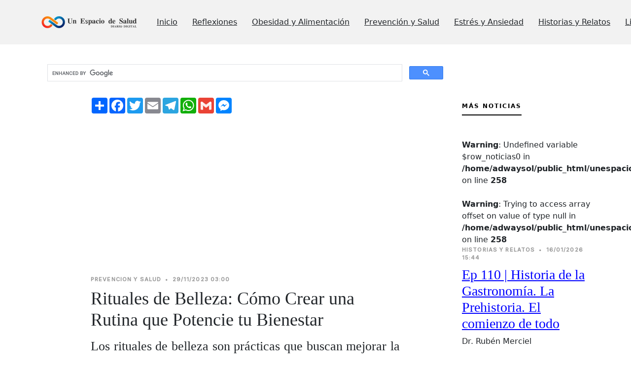

--- FILE ---
content_type: text/html; charset=UTF-8
request_url: https://www.unespaciodesalud.com.ar/nota.php?tx=rituales-de-belleza-como-crear-una-rutina-que-potencie-tu-bienestar&id=355
body_size: 11876
content:
<!DOCTYPE html>
<html lang="en">


<head>
  <meta charset="utf-8">
  <meta content="width=device-width, initial-scale=1.0" name="viewport">
  <title>Rituales de Belleza: Cómo Crear una Rutina que Potencie tu Bienestar</title>
  <meta http-equiv="X-UA-Compatible" content="IE=edge,chrome=1"/>
  <link rel='canonical' href='https://www.unespaciodesalud.com.ar/nota.php?tx=rituales-de-belleza-como-crear-una-rutina-que-potencie-tu-bienestar&id=355'/>
  <meta property="keywords" content="Diario Digital, Noticias de Salud. Obesidad y Nutricion. Ansiedad. Stress. Dr. Ruben Merciel, Fundacion Sueños y Utopias, Un Espacio de Salud"/>
  <meta name='description' content='Los rituales de belleza son prácticas que buscan mejorar la apariencia física y el bienestar emocional a través de di...'/>
  <meta name="robots" content="index, follow"/>
  <meta name="robots" content="max-image-preview:large"/>
  <meta name="distribution" content="global"/>
  <meta name="rating" content="general"/>
  <meta name="language" content="es_ES"/>
  <meta name="news_keywords" content="Diario Digital, Noticias de Salud. Obesidad y Nutricion. Ansiedad. Stress. Dr. Ruben Merciel, Fundacion Sueños y Utopias, Un Espacio de Salud"/>
  <meta property='og:title' content='Rituales de Belleza: Cómo Crear una Rutina que Potencie tu Bienestar'/>
  <meta property='og:description' content='Los rituales de belleza son prácticas que buscan mejorar la apariencia física y el bienestar emocional a través de di...'/>
  <meta property='og:url' content='https://www.unespaciodesalud.com.ar/nota.php?tx=rituales-de-belleza-como-crear-una-rutina-que-potencie-tu-bienestar&id=355'/>
  <meta property="og:type" content="article"/>
  <meta property="og:site_name" content="Dr. Merciel. Un Espacio de Salud"/>
  <meta property="og:locale" content="es_LA"/>
  <meta property='og:image' itemProp='image' content='https://www.unespaciodesalud.com.ar/assets/fotonotas/10_5.jpg'/>
  <meta name="twitter:card" content="summary" />
  <meta name="twitter:site" content="Dr. Merciel. Un Espacio de Salud" />
  <meta name='twitter:title' content='Rituales de Belleza: Cómo Crear una Rutina que Potencie tu Bienestar' />
  <meta name='twitter:description' content='Los rituales de belleza son prácticas que buscan mejorar la apariencia física y el bienestar emocional a través de di... />
  <meta name='twitter:image' content='https://www.unespaciodesalud.com.ar/assets/fotonotas/10_5.jpg' />
  <meta name='twitter:url' content='https://www.unespaciodesalud.com.ar/nota.php?tx=rituales-de-belleza-como-crear-una-rutina-que-potencie-tu-bienestar&id=355'/>
  <!-- Favicons -->
  <link href="assets/img/favicon.png" rel="icon">
  <link href="assets/img/apple-touch-icon.png" rel="apple-touch-icon">
  <!-- Google Fonts -->
  <link rel="preconnect" href="https://fonts.googleapis.com">
  <link rel="preconnect" href="https://fonts.gstatic.com" crossorigin>
  <link href="https://fonts.googleapis.com/css2?family=Mukta:wght@400;500&family=Inter:wght@400;500&family=Playfair+Display:ital,wght@0,400;0,700;1,400;1,700&display=swap" rel="stylesheet">
  <!-- Vendor CSS Files -->
  <link href="assets/vendor/bootstrap/css/bootstrap.min.css" rel="stylesheet">
  <link href="assets/vendor/bootstrap-icons/bootstrap-icons.css" rel="stylesheet">
  <link href="assets/vendor/swiper/swiper-bundle.min.css" rel="stylesheet">
  <link href="assets/vendor/glightbox/css/glightbox.min.css" rel="stylesheet">
  <link href="assets/vendor/aos/aos.css" rel="stylesheet">
  <!-- Template Main CSS Files -->
  <link href="assets/css/variables.css" rel="stylesheet">
  <link href="assets/css/main.css" rel="stylesheet">

  <script async src="https://pagead2.googlesyndication.com/pagead/js/adsbygoogle.js?client=ca-pub-3485798175659742" crossorigin="anonymous"></script>

<!-- Google tag (gtag.js) -->
  <script async src="https://www.googletagmanager.com/gtag/js?id=G-3M5DQB8DY8"></script>
  <script>
    window.dataLayer = window.dataLayer || [];
    function gtag(){dataLayer.push(arguments);}
    gtag('js', new Date());

    gtag('config', 'G-3M5DQB8DY8');
  </script>


</head>

<body>

<div id="fb-root"></div>
<script async defer crossorigin="anonymous" src="https://connect.facebook.net/es_ES/sdk.js#xfbml=1&version=v16.0" nonce="6isJF027"></script>

<!-- =================================================================================== -->
<!-- HEADER HEADER HEADER HEADER HEADER HEADER HEADER HEADER HEADER HEADER HEADER HEADER -->
<!-- =================================================================================== -->
  <!-- HEADER HEADER HEADER HEADER HEADER HEADER HEADER HEADER HEADER HEADER HEADER HEADER -->
  <header id="header" class="header d-flex align-items-center fixed-top">
    <div class="container-fluid container-xl d-flex align-items-center justify-content-between">

      <a href="index.php" class="logo d-flex align-items-center">
        <img src="assets/img/logo.jpg" alt="">
        <!-- <h1>Un Espacio de Salud</h1> -->
      </a>

 <nav id='navbar' class='navbar'>    <ul>      <li><a href='index.php'>Inicio</a></li>      <li><a href='seccion.php?se=af6e15cfa6c456895fd802a9d29ead74&pa=0'>Reflexiones</a></li>      <li><a href='seccion.php?se=c3a42cdb5b8a3e3bc160bb3b3a90e538&pa=0'>Obesidad y Alimentación</a></li>      <li><a href='seccion.php?se=29f8449e74df06c2da92f5cc4cc30678&pa=0'>Prevención y Salud</a></li>      <li><a href='seccion.php?se=954599b8e9b0c7ddacd9f8c9f3f05c76&pa=0'>Estrés y Ansiedad</a></li>      <li><a href='seccion.php?se=02dbe63e90559b649c48baa38732acad&pa=0'>Historias y Relatos</a></li>      <li><a href='seccion.php?se=4ebe7c58bc215459085a6bb82be271c0&pa=0'>Libros</a></li>      <li><a href='#nosotros'>Nosotros</a></li>    </ul> </nav>

  <div class="position-relative">
        <!--<a href="#" class="mx-2"><span class="bi-facebook"></span></a>
        <a href="#" class="mx-2"><span class="bi-twitter"></span></a>
        <a href="#" class="mx-2"><span class="bi-instagram"></span></a> -->

        <!-- <a href="#" class="mx-2 js-search-open"><span class="bi-search"></span></a>  -->
        <a href="#" class="mx-2 js-search-open"></a> 
        <i class="bi bi-list mobile-nav-toggle"></i>

        <!-- ======= Search Form ======= -->
        <div class="search-form-wrap js-search-form-wrap">
          <form action="search-result.html" class="search-form">
            <span class="icon bi-search"></span>
            <input type="text" placeholder="Search" class="form-control">
            <button class="btn js-search-close"><span class="bi-x"></span></button>
          </form>
        </div><!-- End Search Form -->

      </div>

    </div>

  </header>

<!-- =================================================================================== -->

  <main id="main">

    <section class="single-post-content">
      <div class="container">
        <div class="row">

        <div class='col-lg-9' style="padding-bottom: 15px;"><p style='text-align: center;'><script async src='https://cse.google.com/cse.js?cx=ad43d88fee08b681c'></script><div class='gcse-search'></p></div></div>
          
        <div class="col-lg-9 post-content" data-aos="fade-up">

        <!-- AddToAny BEGIN -->
        <div class="a2a_kit a2a_kit_size_32 a2a_default_style">
        <a class="a2a_dd" href="https://www.addtoany.com/share"></a>
        <a class="a2a_button_facebook"></a>
        <a class="a2a_button_twitter"></a>
        <a class="a2a_button_email"></a>
        <a class="a2a_button_telegram"></a>
        <a class="a2a_button_whatsapp"></a>
        <a class="a2a_button_google_gmail"></a>
        <a class="a2a_button_facebook_messenger"></a>
        </div>
        <script async src="https://static.addtoany.com/menu/page.js"></script>
        <!-- AddToAny END -->


            <div class='single-post'><!-- <div>
<br>
<p style='text-align: center'><script async src='https://pagead2.googlesyndication.com/pagead/js/adsbygoogle.js?client=ca-pub-3485798175659742' crossorigin='anonymous'></script>
<ins class='adsbygoogle'
     style='display:block'
     data-ad-client='ca-pub-3485798175659742'
     data-ad-slot='5983892525'
     data-ad-format='auto'
     data-full-width-responsive='true'></ins>
<script>
     (adsbygoogle = window.adsbygoogle || []).push({});
</script></p>
</div> 

<script async src="https://pagead2.googlesyndication.com/pagead/js/adsbygoogle.js?client=ca-pub-3485798175659742"
     crossorigin="anonymous"></script>
<ins class="adsbygoogle"
     style="display:block; text-align:center;"
     data-ad-layout="in-article"
     data-ad-format="fluid"
     data-ad-client="ca-pub-3485798175659742"
     data-ad-slot="2507434527"></ins>
<script>
     (adsbygoogle = window.adsbygoogle || []).push({});
</script>

-->


<br>
<script async src="https://pagead2.googlesyndication.com/pagead/js/adsbygoogle.js?client=ca-pub-3485798175659742"
     crossorigin="anonymous"></script>
<!-- UDS Graficos -->
<ins class="adsbygoogle"
     style="display:block"
     data-ad-client="ca-pub-3485798175659742"
     data-ad-slot="5983892525"
     data-ad-format="auto"
     data-full-width-responsive="true"></ins>
<script>
     (adsbygoogle = window.adsbygoogle || []).push({});
</script>
<br>





</div><div class='single-post'><div class='post-meta'><span class='date'>Prevencion y Salud</span> <span class='mx-1'>&bullet;</span> <span>29/11/2023 03:00</span></div><h1 class='mb-1' style='font-size: 36px;'>Rituales de Belleza: Cómo Crear una Rutina que Potencie tu Bienestar</h1><p><h2 style='font-size: 26px;'><div style='text-align: justify'>Los rituales de belleza son prácticas que buscan mejorar la apariencia física y el bienestar emocional a través de di...</div></h2></p><img src='assets/fotonotas/10_5.jpg' alt='' class='img-fluid' style='padding-bottom:25px'><!-- <div>
<br>
<p style='text-align: center'><script async src='https://pagead2.googlesyndication.com/pagead/js/adsbygoogle.js?client=ca-pub-3485798175659742' crossorigin='anonymous'></script>
<ins class='adsbygoogle'
     style='display:block'
     data-ad-client='ca-pub-3485798175659742'
     data-ad-slot='5983892525'
     data-ad-format='auto'
     data-full-width-responsive='true'></ins>
<script>
     (adsbygoogle = window.adsbygoogle || []).push({});
</script></p>
</div> 

<script async src="https://pagead2.googlesyndication.com/pagead/js/adsbygoogle.js?client=ca-pub-3485798175659742"
     crossorigin="anonymous"></script>
<ins class="adsbygoogle"
     style="display:block; text-align:center;"
     data-ad-layout="in-article"
     data-ad-format="fluid"
     data-ad-client="ca-pub-3485798175659742"
     data-ad-slot="2507434527"></ins>
<script>
     (adsbygoogle = window.adsbygoogle || []).push({});
</script>

-->


<br>
<script async src="https://pagead2.googlesyndication.com/pagead/js/adsbygoogle.js?client=ca-pub-3485798175659742"
     crossorigin="anonymous"></script>
<!-- UDS Graficos -->
<ins class="adsbygoogle"
     style="display:block"
     data-ad-client="ca-pub-3485798175659742"
     data-ad-slot="5983892525"
     data-ad-format="auto"
     data-full-width-responsive="true"></ins>
<script>
     (adsbygoogle = window.adsbygoogle || []).push({});
</script>
<br>





<p><h3 style='font-size: 18px;'><div style='text-align: justify'><span class='firstcharacter'>L</span>os rituales de belleza son prácticas que buscan mejorar la apariencia física y el bienestar emocional a través de diferentes técnicas y productos. Estas rutinas suelen incluir cuidados para la piel, el cabello, las uñas y el cuerpo en general, con el objetivo de mantener una apariencia saludable y radiante.<br><br> La creación de una rutina de belleza personalizada puede potenciar el bienestar de cada individuo, ya que permite dedicar tiempo a uno mismo, promoviendo la relajación y la autoestima.

Para crear una rutina de belleza efectiva, es importante identificar las necesidades específicas de la piel, el cabello y el cuerpo.<br><br> Esto puede incluir la determinación del tipo de piel, la textura del cabello, y las preocupaciones estéticas particulares. Una vez identificadas estas necesidades, se pueden seleccionar los productos y tratamientos más adecuados para cada caso, teniendo en cuenta la calidad de los ingredientes, la compatibilidad con el tipo de piel, y los resultados deseados.<br><br>

Además de la selección de productos, la rutina de belleza también puede incluir prácticas como la limpieza facial, la exfoliación, la hidratación, el uso de protectores solares, y el cuidado del cabello. Estas prácticas pueden realizarse diariamente, semanalmente o mensualmente, dependiendo de las necesidades individuales y los resultados deseados.<br><br> La constancia en la aplicación de la rutina de belleza es fundamental para obtener resultados visibles y duraderos.

La creación de una rutina de belleza personalizada puede convertirse en un ritual que promueva el bienestar emocional y físico.<br><br> Dedicar tiempo a cuidar la piel, el cabello y el cuerpo puede generar una sensación de relajación y bienestar, además de mejorar la autoestima y la confianza en uno mismo. Por lo tanto, la creación de una rutina de belleza efectiva puede ser una herramienta poderosa para potenciar el bienestar integral de cada individuo.<br><br></div></h3></p></div>    <div class='d-flex align-items-center author' style='padding-bottom:60px;'>      <div class='photo'><img src='assets/img/cristian.jpg' alt='' class='img-fluid'></div>      <div class='name'>        <h3 class='m-0 p-0'>Cristian Gonzalez</h3>      </div>    </div>
<!-- <div>
<br>
<p style='text-align: center'><script async src='https://pagead2.googlesyndication.com/pagead/js/adsbygoogle.js?client=ca-pub-3485798175659742' crossorigin='anonymous'></script>
<ins class='adsbygoogle'
     style='display:block'
     data-ad-client='ca-pub-3485798175659742'
     data-ad-slot='5983892525'
     data-ad-format='auto'
     data-full-width-responsive='true'></ins>
<script>
     (adsbygoogle = window.adsbygoogle || []).push({});
</script></p>
</div> 

<script async src="https://pagead2.googlesyndication.com/pagead/js/adsbygoogle.js?client=ca-pub-3485798175659742"
     crossorigin="anonymous"></script>
<ins class="adsbygoogle"
     style="display:block; text-align:center;"
     data-ad-layout="in-article"
     data-ad-format="fluid"
     data-ad-client="ca-pub-3485798175659742"
     data-ad-slot="2507434527"></ins>
<script>
     (adsbygoogle = window.adsbygoogle || []).push({});
</script>

-->


<br>
<script async src="https://pagead2.googlesyndication.com/pagead/js/adsbygoogle.js?client=ca-pub-3485798175659742"
     crossorigin="anonymous"></script>
<!-- UDS Graficos -->
<ins class="adsbygoogle"
     style="display:block"
     data-ad-client="ca-pub-3485798175659742"
     data-ad-slot="5983892525"
     data-ad-format="auto"
     data-full-width-responsive="true"></ins>
<script>
     (adsbygoogle = window.adsbygoogle || []).push({});
</script>
<br>





<div class='card'><div class='card-header'><strong>Suscribite a la Fundación</strong></div><div class='card-body'><h5 class='card-title'>Cómo podés colaborar con la Fundación?</h5><p class='card-text' style='text-align: justify'>Con tu suscripción mensual, la <strong>'Fundación Sueños y Utopías'</strong> podrá continuar con la labor
que desarrolla desde hace doce años en la prevención de la obesidad y la malnutrición
infantil, el aporte alimentario a los niños chicos con carencias alimentarias y el adecuado
control del estrés y los trastornos de ansiedad.</p>



<a href="https://www.mercadopago.com.ar/subscriptions/checkout?preapproval_plan_id=2c9380848e0dd5f4018e0ef11b5000e7" name="MP-payButton" class='red-ar-l-rn-none'>Suscribirme</a>
<script type="text/javascript">
   (function() {
      function $MPC_load() {
         window.$MPC_loaded !== true && (function() {
         var s = document.createElement("script");
         s.type = "text/javascript";
         s.async = true;
         s.src = document.location.protocol + "//secure.mlstatic.com/mptools/render.js";
         var x = document.getElementsByTagName('script')[0];
         x.parentNode.insertBefore(s, x);
         window.$MPC_loaded = true;
      })();
   }
   window.$MPC_loaded !== true ? (window.attachEvent ? window.attachEvent('onload', $MPC_load) : window.addEventListener('load', $MPC_load, false)) : null;
   })();
  /*
        // to receive event with message when closing modal from congrants back to site
        function $MPC_message(event) {
          // onclose modal ->CALLBACK FUNCTION
         // !!!!!!!!FUNCTION_CALLBACK HERE Received message: {event.data} preapproval_id !!!!!!!!
        }
        window.$MPC_loaded !== true ? (window.addEventListener("message", $MPC_message)) : null; 
        */
</script>

</div></div><div style='padding-bottom:25px;'></div><div class='card'><div class='card-header'><strong>Ayudanos a Ayudar</strong></div><div class='card-body'><h5 class='card-title'>Cómo podés colaborar con la Fundación?</h5><p class='card-text' style='text-align: justify'>El diario digital <strong>Un Espacio de Salud</strong> es un medio de la <strong>“Fundación Alimentaria Sueños y Utopías”</strong>, entidad civil sin afán de lucro, para la <strong>Prevención de la Obesidad y la Malnutrición Infantil</strong>. Desde aquí agradecemos a todos los amigos que nos siguen, compartiendo las notas y respaldando, con su buena voluntad, a cada uno de los patrocinadores que amablemente nos acompañan.</p><a href='https://unespaciodesalud.com.ar/nota.php?tx=nuestro-link-en-tu-pagina-web&id=208' class='btn btn-success'>Colocá un enlace en tu sitio</a></div></div>
          </div>
    

          <div class="col-md-3">
            <!-- ======= Sidebar ======= -->
            <div class="aside-block">

              <ul class="nav nav-pills custom-tab-nav mb-4" id="pills-tab" role="tablist">
                <li class="nav-item" role="presentation">
                  <button class="nav-link active" id="pills-popular-tab" data-bs-toggle="pill" data-bs-target="#pills-popular" type="button" role="tab" aria-controls="pills-popular" aria-selected="true">Más Noticias</button>
                </li>
              </ul>

              <div class="tab-content" id="pills-tabContent">
                <div class="tab-pane fade show active" id="pills-popular" role="tabpanel" aria-labelledby="pills-popular-tab">
                  
              <br />
<b>Warning</b>:  Undefined variable $row_noticias0 in <b>/home/adwaysol/public_html/unespaciodesalud.com.ar/nota.php</b> on line <b>258</b><br />
<br />
<b>Warning</b>:  Trying to access array offset on value of type null in <b>/home/adwaysol/public_html/unespaciodesalud.com.ar/nota.php</b> on line <b>258</b><br />
<div class='post-entry-1 border-bottom'>  <div class='post-meta'><span class='date'>Historias y Relatos</span> <span class='mx-1'>&bullet;</span> <span>16/01/2026 15:44</span></div>  <h3 class='mb-2'><a href='nota.php?tx=historia-de-la-gastronomia-la-prehistoria&id=286'>Ep 110 | Historia de la Gastronomía. La Prehistoria. El comienzo de todo</a></h3>  <span class='author mb-3 d-block'>Dr. Rubén Merciel</span></div><br />
<b>Warning</b>:  Undefined variable $row_noticias0 in <b>/home/adwaysol/public_html/unespaciodesalud.com.ar/nota.php</b> on line <b>258</b><br />
<br />
<b>Warning</b>:  Trying to access array offset on value of type null in <b>/home/adwaysol/public_html/unespaciodesalud.com.ar/nota.php</b> on line <b>258</b><br />
<div class='post-entry-1 border-bottom'>  <div class='post-meta'><span class='date'>Estres y Ansiedad</span> <span class='mx-1'>&bullet;</span> <span>16/01/2026 15:44</span></div>  <h3 class='mb-2'><a href='nota.php?tx=reflejos-en-el-espejo-de-la-angustia-narrativas-de-desasosiego-personal&id=693'>Reflejos en el Espejo de la Angustia: Narrativas de Desasosiego Personal</a></h3>  <span class='author mb-3 d-block'>Anahi Merciel</span></div><br />
<b>Warning</b>:  Undefined variable $row_noticias0 in <b>/home/adwaysol/public_html/unespaciodesalud.com.ar/nota.php</b> on line <b>258</b><br />
<br />
<b>Warning</b>:  Trying to access array offset on value of type null in <b>/home/adwaysol/public_html/unespaciodesalud.com.ar/nota.php</b> on line <b>258</b><br />
<div class='post-entry-1 border-bottom'>  <div class='post-meta'><span class='date'>Prevencion y Salud</span> <span class='mx-1'>&bullet;</span> <span>16/01/2026 15:44</span></div>  <h3 class='mb-2'><a href='nota.php?tx=maquillaje-sutil-y-elegante-para-realzar-tu-belleza-en-cada-jornada&id=1450'>Maquillaje sutil y elegante para realzar tu belleza en cada jornada</a></h3>  <span class='author mb-3 d-block'>Cristian Gonzalez</span></div><br />
<b>Warning</b>:  Undefined variable $row_noticias0 in <b>/home/adwaysol/public_html/unespaciodesalud.com.ar/nota.php</b> on line <b>258</b><br />
<br />
<b>Warning</b>:  Trying to access array offset on value of type null in <b>/home/adwaysol/public_html/unespaciodesalud.com.ar/nota.php</b> on line <b>258</b><br />
<div class='post-entry-1 border-bottom'>  <div class='post-meta'><span class='date'>Prevencion y Salud</span> <span class='mx-1'>&bullet;</span> <span>16/01/2026 15:44</span></div>  <h3 class='mb-2'><a href='nota.php?tx=aprende-a-adaptar-tu-maquillaje-a-cada-ocasion-del-dia&id=1436'>Aprende a adaptar tu maquillaje a cada ocasión del día</a></h3>  <span class='author mb-3 d-block'>Anahi Merciel</span></div><br />
<b>Warning</b>:  Undefined variable $row_noticias0 in <b>/home/adwaysol/public_html/unespaciodesalud.com.ar/nota.php</b> on line <b>258</b><br />
<br />
<b>Warning</b>:  Trying to access array offset on value of type null in <b>/home/adwaysol/public_html/unespaciodesalud.com.ar/nota.php</b> on line <b>258</b><br />
<div class='post-entry-1 border-bottom'>  <div class='post-meta'><span class='date'>Prevencion y Salud</span> <span class='mx-1'>&bullet;</span> <span>16/01/2026 15:44</span></div>  <h3 class='mb-2'><a href='nota.php?tx=entrenamiento-en-exceso-senales-de-advertencia-que-no-debes-ignorar&id=1418'>Entrenamiento en exceso: señales de advertencia que no debes ignorar</a></h3>  <span class='author mb-3 d-block'>Anahi Merciel</span></div><br />
<b>Warning</b>:  Undefined variable $row_noticias0 in <b>/home/adwaysol/public_html/unespaciodesalud.com.ar/nota.php</b> on line <b>258</b><br />
<br />
<b>Warning</b>:  Trying to access array offset on value of type null in <b>/home/adwaysol/public_html/unespaciodesalud.com.ar/nota.php</b> on line <b>258</b><br />
<div class='post-entry-1 border-bottom'>  <div class='post-meta'><span class='date'>Prevencion y Salud</span> <span class='mx-1'>&bullet;</span> <span>16/01/2026 15:44</span></div>  <h3 class='mb-2'><a href='nota.php?tx=prevencion-activa-como-evitar-la-hipertension-con-pequenos-cambios-diarios&id=1194'>Prevención activa: Cómo evitar la hipertensión con pequeños cambios diarios</a></h3>  <span class='author mb-3 d-block'>Anahi Merciel</span></div><br />
<b>Warning</b>:  Undefined variable $row_noticias0 in <b>/home/adwaysol/public_html/unespaciodesalud.com.ar/nota.php</b> on line <b>258</b><br />
<br />
<b>Warning</b>:  Trying to access array offset on value of type null in <b>/home/adwaysol/public_html/unespaciodesalud.com.ar/nota.php</b> on line <b>258</b><br />
<div class='post-entry-1 border-bottom'>  <div class='post-meta'><span class='date'>Historias y Relatos</span> <span class='mx-1'>&bullet;</span> <span>16/01/2026 15:44</span></div>  <h3 class='mb-2'><a href='nota.php?tx=historia-de-la-eutanasia-secretos-del-buen-morir&id=1276'>Ep 129 | HISTORIA DE LA EUTANASIA. Secretos del buen morir</a></h3>  <span class='author mb-3 d-block'>Dr. Rubén Merciel</span></div><br />
<b>Warning</b>:  Undefined variable $row_noticias0 in <b>/home/adwaysol/public_html/unespaciodesalud.com.ar/nota.php</b> on line <b>258</b><br />
<br />
<b>Warning</b>:  Trying to access array offset on value of type null in <b>/home/adwaysol/public_html/unespaciodesalud.com.ar/nota.php</b> on line <b>258</b><br />
<div class='post-entry-1 border-bottom'>  <div class='post-meta'><span class='date'>Prevencion y Salud</span> <span class='mx-1'>&bullet;</span> <span>16/01/2026 15:44</span></div>  <h3 class='mb-2'><a href='nota.php?tx=alimentos-que-aman-tu-corazon-incorpora-habitos-saludables&id=1180'>Alimentos que Aman tu Corazón: Incorpora Hábitos Saludables</a></h3>  <span class='author mb-3 d-block'>Cristian Gonzalez</span></div><br />
<b>Warning</b>:  Undefined variable $row_noticias0 in <b>/home/adwaysol/public_html/unespaciodesalud.com.ar/nota.php</b> on line <b>258</b><br />
<br />
<b>Warning</b>:  Trying to access array offset on value of type null in <b>/home/adwaysol/public_html/unespaciodesalud.com.ar/nota.php</b> on line <b>258</b><br />
<div class='post-entry-1 border-bottom'>  <div class='post-meta'><span class='date'>Historias y Relatos</span> <span class='mx-1'>&bullet;</span> <span>16/01/2026 15:44</span></div>  <h3 class='mb-2'><a href='nota.php?tx=retratos-de-aldeas-que-desafian-el-tiempo-narrativas-de-comunidades-ancestrales&id=488'>Retratos de Aldeas que Desafían el Tiempo: Narrativas de Comunidades Ancestrales</a></h3>  <span class='author mb-3 d-block'>Augusto Cereseto</span></div><br />
<b>Warning</b>:  Undefined variable $row_noticias0 in <b>/home/adwaysol/public_html/unespaciodesalud.com.ar/nota.php</b> on line <b>258</b><br />
<br />
<b>Warning</b>:  Trying to access array offset on value of type null in <b>/home/adwaysol/public_html/unespaciodesalud.com.ar/nota.php</b> on line <b>258</b><br />
<div class='post-entry-1 border-bottom'>  <div class='post-meta'><span class='date'>Estres y Ansiedad</span> <span class='mx-1'>&bullet;</span> <span>16/01/2026 15:44</span></div>  <h3 class='mb-2'><a href='nota.php?tx=burnout-que-es-y-como-manejarlo-en-tu-carrera&id=1153'>Burnout: Qué es y Cómo Manejarlo en tu Carrera</a></h3>  <span class='author mb-3 d-block'>Anahi Merciel</span></div><!-- <div>
<br>
<p style='text-align: center'><script async src='https://pagead2.googlesyndication.com/pagead/js/adsbygoogle.js?client=ca-pub-3485798175659742' crossorigin='anonymous'></script>
<ins class='adsbygoogle'
     style='display:block'
     data-ad-client='ca-pub-3485798175659742'
     data-ad-slot='5983892525'
     data-ad-format='auto'
     data-full-width-responsive='true'></ins>
<script>
     (adsbygoogle = window.adsbygoogle || []).push({});
</script></p>
</div> 

<script async src="https://pagead2.googlesyndication.com/pagead/js/adsbygoogle.js?client=ca-pub-3485798175659742"
     crossorigin="anonymous"></script>
<ins class="adsbygoogle"
     style="display:block; text-align:center;"
     data-ad-layout="in-article"
     data-ad-format="fluid"
     data-ad-client="ca-pub-3485798175659742"
     data-ad-slot="2507434527"></ins>
<script>
     (adsbygoogle = window.adsbygoogle || []).push({});
</script>

-->


<br>
<script async src="https://pagead2.googlesyndication.com/pagead/js/adsbygoogle.js?client=ca-pub-3485798175659742"
     crossorigin="anonymous"></script>
<!-- UDS Graficos -->
<ins class="adsbygoogle"
     style="display:block"
     data-ad-client="ca-pub-3485798175659742"
     data-ad-slot="5983892525"
     data-ad-format="auto"
     data-full-width-responsive="true"></ins>
<script>
     (adsbygoogle = window.adsbygoogle || []).push({});
</script>
<br>






                </div> <!-- End Sidebar -->

              </div>
            </div>

<!--            <div class="aside-block">
              <h3 class="aside-title">Tags</h3>
              <ul class="aside-tags list-unstyled">
                <li><a href="category.html">Business</a></li>
                <li><a href="category.html">Culture</a></li>
                <li><a href="category.html">Sport</a></li>
                <li><a href="category.html">Food</a></li>
                <li><a href="category.html">Politics</a></li>
                <li><a href="category.html">Celebrity</a></li>
                <li><a href="category.html">Startups</a></li>
                <li><a href="category.html">Travel</a></li>
              </ul>
            </div><!-- End Tags -->

          </div>
        </div>
      </div>
    </section>
  </main><!-- End #main -->

<!-- =================================================================================== -->
<!-- FOOTER FOOTER FOOTER FOOTER FOOTER FOOTER FOOTER FOOTER FOOTER FOOTER -->
<!-- =================================================================================== -->
<!-- ##########################  FOOTER ########################## -->

<hr id="nosotros" style="padding-bottom:45px; color:white;">
<section class="category-section">
  <div class="container" data-aos="fade-up">

    <div class="section-header d-flex justify-content-between align-items-center mb-5">
      <h2>NOSOTROS</h2>
      
    </div>
</div>
</section>


<section class="category-section">
  <div class="container" data-aos="fade-up">

    <div class="section-header d-flex justify-content-center align-items-center mb-5">
      <iframe width="560" height="315" src="https://www.youtube.com/embed/videoseries?list=PLlF8bybvtwjwp4USTqjtsgcN7KdfjwZmH" frameborder="0" allow="accelerometer; autoplay; clipboard-write; encrypted-media; gyroscope; picture-in-picture" allowfullscreen></iframe>
    </div>

    
    <script src="https://apis.google.com/js/platform.js"></script>
    <div class="g-ytsubscribe" data-channelid="UCRGlwXc8Y4VrYjMt--wb3Xw" data-layout="full" data-count="default"></div>
</div>
</section>


  <footer id="footer" class="footer">

    <div class="footer-content">
      <div class="container">

        <div class="row g-5">

          <div class="col-lg-12">
            <!-- <div>
<br>
<p style='text-align: center'><script async src='https://pagead2.googlesyndication.com/pagead/js/adsbygoogle.js?client=ca-pub-3485798175659742' crossorigin='anonymous'></script>
<ins class='adsbygoogle'
     style='display:block'
     data-ad-client='ca-pub-3485798175659742'
     data-ad-slot='5983892525'
     data-ad-format='auto'
     data-full-width-responsive='true'></ins>
<script>
     (adsbygoogle = window.adsbygoogle || []).push({});
</script></p>
</div> 

<script async src="https://pagead2.googlesyndication.com/pagead/js/adsbygoogle.js?client=ca-pub-3485798175659742"
     crossorigin="anonymous"></script>
<ins class="adsbygoogle"
     style="display:block; text-align:center;"
     data-ad-layout="in-article"
     data-ad-format="fluid"
     data-ad-client="ca-pub-3485798175659742"
     data-ad-slot="2507434527"></ins>
<script>
     (adsbygoogle = window.adsbygoogle || []).push({});
</script>

-->


<br>
<script async src="https://pagead2.googlesyndication.com/pagead/js/adsbygoogle.js?client=ca-pub-3485798175659742"
     crossorigin="anonymous"></script>
<!-- UDS Graficos -->
<ins class="adsbygoogle"
     style="display:block"
     data-ad-client="ca-pub-3485798175659742"
     data-ad-slot="5983892525"
     data-ad-format="auto"
     data-full-width-responsive="true"></ins>
<script>
     (adsbygoogle = window.adsbygoogle || []).push({});
</script>
<br>





          </div>

          <div class="col-lg-12">
            <h3 class="post-entry"><strong>UN ESPACIO DE SALUD</strong></h3>
            <p><div style='text-align: justify'>
              
                El Diario Digital <strong>“Un Espacio de Salud”</strong>, es un emprendimiento solidario-educativo de la
                <strong>Fundación Sueños y Utopías</strong>, para la prevención del stress, la obesidad y la malnutrición;
                sobre todo a nivel de la niñez y la primera infancia.
                <br><br>
                La finalidad del Diario Digital “Un espacio de salud”, es trasmitir conocimientos sobre
                alimentación, obesidad y sobrepeso, trastornos de ansiedad, stress crónico social,
                prevención y salud, e historias y relatos de la ciencia médica y la vida cotidiana.
                <br><br>
                El Diario Digital “Un espacio de salud”, llega a todos los países de habla hispana en un
                formato ameno y amigable, con notas claras, concisas y con la información que muchas
                veces la misma ciencia médica, a través de sus prestadores, no llega a clarificar.
                <br><br>
                El objetivo primario del Diario Digital “Un espacio de salud”, es colaborar activamente con
                todas las tareas presenciales, virtuales, gráficas, visuales y auditivas que desarrolla la
                Fundación Alimentaria Sueños y Utopías, sita en la República Argentina.


            </div>
          </div>



          <div class='col-12'>
            <div style='text-align: justify'>

                        <p>Compartimos con Uds. nuestro programa radial semanal de una hora de duración
                          donde se complementa buena música con narraciones, historias, recuerdos y
                          enseñanzas sobre la salud, la historia, la psicología, la comida o la vida.
                          <br><br>
                          Se comparte con más de tres mil cuatrocientas radios y
                          noventa mil usuarios mensuales a través de nuestras redes en más de veinte países
                          de habla hispana y los Estados Unidos de Norteamérica.
                        </p>
            </div>
            </p>
            <p><a href="https://www.fundacionsyu.org.ar" class="footer-link-more">Dr. Rubén Merciel</a> [MN 49015]<br>Presidente</p>
          </div>

          <div class='col-12'>
            <div class='col-12'><a class="spreaker-player" href="https://www.spreaker.com/show/doctor-merciel-un-espacio-de-salud" data-resource="show_id=5117080" data-width="100%" data-height="550px" data-theme="light" data-playlist="show" data-playlist-continuous="false" data-chapters-image="true" data-episode-image-position="left" data-hide-logo="false" data-hide-likes="false" data-hide-comments="false" data-hide-sharing="false" data-hide-download="true">Listen to "Doctor Merciel | Un Espacio de Salud" on Spreaker.</a><script async src="https://widget.spreaker.com/widgets.js"></script></div>
          </div>

          <div class='col-12'>
            <div style='text-align: left'>

                          <strong>UN ESPACIO DE SALUD</strong> es un servicio más de la Fundación Alimentaria “Sueños
                          y Utopías” como parte de su función solidaria.
                        </p>
            </div>
          </div>

          <div class="col-lg-12">
            <!-- <div>
<br>
<p style='text-align: center'><script async src='https://pagead2.googlesyndication.com/pagead/js/adsbygoogle.js?client=ca-pub-3485798175659742' crossorigin='anonymous'></script>
<ins class='adsbygoogle'
     style='display:block'
     data-ad-client='ca-pub-3485798175659742'
     data-ad-slot='5983892525'
     data-ad-format='auto'
     data-full-width-responsive='true'></ins>
<script>
     (adsbygoogle = window.adsbygoogle || []).push({});
</script></p>
</div> 

<script async src="https://pagead2.googlesyndication.com/pagead/js/adsbygoogle.js?client=ca-pub-3485798175659742"
     crossorigin="anonymous"></script>
<ins class="adsbygoogle"
     style="display:block; text-align:center;"
     data-ad-layout="in-article"
     data-ad-format="fluid"
     data-ad-client="ca-pub-3485798175659742"
     data-ad-slot="2507434527"></ins>
<script>
     (adsbygoogle = window.adsbygoogle || []).push({});
</script>

-->


<br>
<script async src="https://pagead2.googlesyndication.com/pagead/js/adsbygoogle.js?client=ca-pub-3485798175659742"
     crossorigin="anonymous"></script>
<!-- UDS Graficos -->
<ins class="adsbygoogle"
     style="display:block"
     data-ad-client="ca-pub-3485798175659742"
     data-ad-slot="5983892525"
     data-ad-format="auto"
     data-full-width-responsive="true"></ins>
<script>
     (adsbygoogle = window.adsbygoogle || []).push({});
</script>
<br>





          </div>



          </div>

<!--          <div class="col-sm-6 col-lg-4">
            <h3 class="footer-heading">Links</h3>
            <ul class="footer-links list-unstyled">
              <li><a href="index.php?op=1"><i class="bi bi-chevron-right"></i> Inicio</a></li>
              <li><a href="https://bit.ly/docmerciel"><i class="bi bi-chevron-right"></i> Podcast</a></li>
            </ul>
          </div>
          
          <div class="col-sm-6 col-lg-4">
            <h3 class="footer-heading">Secciones</h3>
            <ul class="footer-links list-unstyled">
              <li><a href="seccion.php?se=af6e15cfa6c456895fd802a9d29ead74&pa=0"><i class="bi bi-chevron-right"></i> Proverbios</a></li>
              <li><a href="seccion.php?se=29f8449e74df06c2da92f5cc4cc30678&pa=0"><i class="bi bi-chevron-right"></i> Prevención y Salud</a></li>
              <li><a href="seccion.php?se=02dbe63e90559b649c48baa38732acad&pa=0"><i class="bi bi-chevron-right"></i> Historias y Relatos</a></li>
              <li><a href="seccion.php?se=c3a42cdb5b8a3e3bc160bb3b3a90e538&pa=0"><i class="bi bi-chevron-right"></i> Obesidad y Nutrición</a></li>
              <li><a href="seccion.php?se=954599b8e9b0c7ddacd9f8c9f3f05c76&pa=0"><i class="bi bi-chevron-right"></i> El Médico en Casa</a></li>

            </ul>
          </div -->


    <div class="footer-legal">
      <div class="container">

        <div class="row justify-content-between">
          <div class="col-12 text-center text-md-start mb-4 mb-md-0">

            <div class="credits text-center">
              <strong style="color:white;">Dr. Merciel. Un Espacio de Salud<br><a href="https://www.fundacionsyu.org.ar">Fundación Sueños y Utopías</a></strong>
            </div>

            <div class="credits text-center">
              <small><a href="https://www.adwaysolutions.com">Programación PHP y MySQL</a></small><small style="color:white;">: Claudio J. Gorgoretti</small>
            </div>

            <div class="credits text-center">
              <small><a href="nota.php?tx=politica-de-privacidad&id=187">Política de Privacidad</a></small>
            </div>

            <div class="credits text-center">
              <small><a href="mailto:info@fundacionsyu.org.ar">Contacto</a></small>
            </div>




          </div>

         <!-- <div class="col-md-6">
            <div class="social-links mb-3 mb-lg-0 text-center text-md-end">
              <a href="#" class="twitter"><i class="bi bi-twitter"></i></a>
              <a href="#" class="facebook"><i class="bi bi-facebook"></i></a>
              <a href="#" class="instagram"><i class="bi bi-instagram"></i></a>
              <a href="#" class="google-plus"><i class="bi bi-skype"></i></a>
              <a href="#" class="linkedin"><i class="bi bi-linkedin"></i></a>
            </div>
          </div> -->

        </div>

      </div>
    </div>

  </footer>
  <a href="#" class="scroll-top d-flex align-items-center justify-content-center"><i class="bi bi-arrow-up-short"></i></a>

<!-- ##########################  END FOOTER ########################## -->
<!-- =================================================================================== -->

  <!-- Vendor JS Files -->
  <script src="assets/vendor/bootstrap/js/bootstrap.bundle.min.js"></script>
  <script src="assets/vendor/swiper/swiper-bundle.min.js"></script>
  <script src="assets/vendor/glightbox/js/glightbox.min.js"></script>
  <script src="assets/vendor/aos/aos.js"></script>
  <script src="assets/vendor/php-email-form/validate.js"></script>

  <!-- Template Main JS File -->
  <script src="assets/js/main.js"></script>

</body>

</html>

--- FILE ---
content_type: text/html; charset=utf-8
request_url: https://accounts.google.com/o/oauth2/postmessageRelay?parent=https%3A%2F%2Fwww.unespaciodesalud.com.ar&jsh=m%3B%2F_%2Fscs%2Fabc-static%2F_%2Fjs%2Fk%3Dgapi.lb.en.OE6tiwO4KJo.O%2Fd%3D1%2Frs%3DAHpOoo_Itz6IAL6GO-n8kgAepm47TBsg1Q%2Fm%3D__features__
body_size: 160
content:
<!DOCTYPE html><html><head><title></title><meta http-equiv="content-type" content="text/html; charset=utf-8"><meta http-equiv="X-UA-Compatible" content="IE=edge"><meta name="viewport" content="width=device-width, initial-scale=1, minimum-scale=1, maximum-scale=1, user-scalable=0"><script src='https://ssl.gstatic.com/accounts/o/2580342461-postmessagerelay.js' nonce="mk4pvyxcUx_5cvj13FOH0Q"></script></head><body><script type="text/javascript" src="https://apis.google.com/js/rpc:shindig_random.js?onload=init" nonce="mk4pvyxcUx_5cvj13FOH0Q"></script></body></html>

--- FILE ---
content_type: text/html; charset=utf-8
request_url: https://www.google.com/recaptcha/api2/aframe
body_size: 104
content:
<!DOCTYPE HTML><html><head><meta http-equiv="content-type" content="text/html; charset=UTF-8"></head><body><script nonce="SGEilPft6gH1-sYk-lxGSg">/** Anti-fraud and anti-abuse applications only. See google.com/recaptcha */ try{var clients={'sodar':'https://pagead2.googlesyndication.com/pagead/sodar?'};window.addEventListener("message",function(a){try{if(a.source===window.parent){var b=JSON.parse(a.data);var c=clients[b['id']];if(c){var d=document.createElement('img');d.src=c+b['params']+'&rc='+(localStorage.getItem("rc::a")?sessionStorage.getItem("rc::b"):"");window.document.body.appendChild(d);sessionStorage.setItem("rc::e",parseInt(sessionStorage.getItem("rc::e")||0)+1);localStorage.setItem("rc::h",'1768589065755');}}}catch(b){}});window.parent.postMessage("_grecaptcha_ready", "*");}catch(b){}</script></body></html>

--- FILE ---
content_type: text/css
request_url: https://www.unespaciodesalud.com.ar/assets/css/main.css
body_size: 4185
content:
/* Start: Video Responsive */
.video-responsive {
    overflow:hidden;
    padding-bottom:400px; /* Adecua este valor para controlar la altura del video */
    position:relative;
    height:0;
}
.video-responsive iframe{
    left:0;
    top:0;
    height:100%;
    width:100%;
    position:absolute;
}
/* End: Video Responsive */

/**
* Check out variables.css for easy customization of colors, typography, and other repetitive properties
*/
/*--------------------------------------------------------------
# General
--------------------------------------------------------------*/
:root {
  scroll-behavior: smooth;
}

body {
  color: rgba(var(--color-primary-rgb), 1);
}

a {
  /*color: var(--color-links);*/
  color: blue;
  text-decoration: underline;
}

a:hover {
  /*color: var(--color-links-hover);*/
  color: green;
  text-decoration: underline;
}

h1, h2, h3, h4, h5, h6 {
  font-family: var(--font-primary);
}

#main {
  margin-top: 90px;
}

/*--------------------------------------------------------------
# Sections & Section Header
--------------------------------------------------------------*/
section {
  padding: 10px 10px;
  overflow: hidden;
}

.section-header {
  border-bottom: 2px solid var(--color-black);
}
.section-header h2 {
  font-size: 50px;
  color: var(--color-black);
}
.section-header p {
  margin-bottom: 0;
}

/*--------------------------------------------------------------
# Scroll top button
--------------------------------------------------------------*/
.scroll-top {
  position: fixed;
  visibility: hidden;
  opacity: 0;
  right: 45px;
  bottom: 45px;
  z-index: 99999;
  background: var(--color-primary);
  width: 40px;
  height: 40px;
  border-radius: 4px;
  transition: all 0.4s;
}
.scroll-top i {
  font-size: 24px;
  color: #fff;
  line-height: 0;
}
.scroll-top:hover {
  background: rgba(var(--color-primary-rgb), 0.8);
  color: #fff;
}
.scroll-top.active {
  visibility: visible;
  opacity: 1;
}

/*--------------------------------------------------------------
# Page title
--------------------------------------------------------------*/
.page-title {
  font-size: 70px;
  color: var(--color-black);
}

/* Form Input Fieldds */
.form-control:active, .form-control:focus {
  outline: none;
  box-shadow: none;
  border-color: var(--color-black);
}

.btn:active, .btn:focus {
  outline: none;
}
.btn.btn-primary {
  background-color: var(--color-black);
  color: var(--color-white);
  border-color: var(--color-black);
}

/*--------------------------------------------------------------
# Header
--------------------------------------------------------------*/
.header {
  height: 90px;
  transition: all 0.5s;
  z-index: 997;
  background: #f2f2f2;
}
.header.sticked {
  height: 70px;
}
.header .logo img {
  max-height: 30px;
  margin-right: 6px;
}
.header .logo h1 {
  font-size: 30px;
  font-weight: 700;
  color: var(--color-default);
  font-family: var(--font-primary);
}

.search-form-wrap {
  position: absolute;
  right: 0;
  top: 0;
  z-index: 9;
  transition: 0.3s all ease;
  visibility: hidden;
  opacity: 0;
}
.search-form-wrap .search-form {
  position: relative;
}
.search-form-wrap .search-form .form-control {
  width: 300px;
  border: none;
  box-shadow: 0 15px 20px -10px rgba(var(--color-black-rgb), 0.1);
  padding-left: 40px;
  padding-right: 40px;
}
.search-form-wrap .search-form .form-control:active, .search-form-wrap .search-form .form-control:focus {
  outline: none;
  box-shadow: none;
}
.search-form-wrap .search-form .icon {
  position: absolute;
  left: 0;
  top: 7px;
  opacity: 0.5;
  left: 10px;
}
.search-form-wrap .search-form .btn {
  position: absolute;
  top: 2px;
  right: 4px;
  padding: 0;
  margin: 0;
  line-height: 1;
  font-size: 30px;
}
.search-form-wrap .search-form .btn:active, .search-form-wrap .search-form .btn:focus {
  outline: none;
  box-shadow: none;
}
.search-form-wrap.active {
  visibility: visible;
  opacity: 1;
}

section {
  scroll-margin-top: 70px;
}

/*--------------------------------------------------------------
# Desktop Navigation 
--------------------------------------------------------------*/
@media (min-width: 1280px) {
  .navbar {
    padding: 0;
  }
  .navbar ul {
    margin: 0;
    padding: 0;
    display: flex;
    list-style: none;
    align-items: center;
  }
  .navbar li {
    position: relative;
  }
  .navbar a, .navbar a:focus {
    display: flex;
    align-items: center;
    justify-content: space-between;
    padding: 10px 0 10px 30px;
    font-family: var(--font-default);
    font-size: 16px;
    font-weight: 500;
    color: rgba(var(--color-default-rgb), 1);
    white-space: nowrap;
    transition: 0.3s;
  }
  .navbar a i, .navbar a:focus i {
    font-size: 12px;
    line-height: 0;
    margin-left: 5px;
  }
  .navbar a:hover, .navbar .active, .navbar .active:focus, .navbar li:hover > a {
    color: var(--color-default);
  }
  .navbar .getstarted, .navbar .getstarted:focus {
    background: var(--color-primary);
    padding: 8px 20px;
    margin-left: 30px;
    border-radius: 4px;
    color: var(--color-white);
  }
  .navbar .getstarted:hover, .navbar .getstarted:focus:hover {
    color: var(--color-white);
    background: rgba(var(--color-primary-rgb), 0.8);
  }
  .navbar .dropdown ul {
    display: block;
    position: absolute;
    left: 14px;
    top: calc(100% + 30px);
    margin: 0;
    padding: 10px 0;
    z-index: 99;
    opacity: 0;
    visibility: hidden;
    background: var(--color-white);
    box-shadow: 0px 0px 30px rgba(127, 137, 161, 0.25);
    transition: 0.3s;
    border-radius: 4px;
  }
  .navbar .dropdown ul li {
    min-width: 200px;
  }
  .navbar .dropdown ul a {
    padding: 10px 20px;
    font-size: 15px;
    text-transform: none;
    font-weight: 400;
  }
  .navbar .dropdown ul a i {
    font-size: 12px;
  }
  .navbar .dropdown ul a:hover, .navbar .dropdown ul .active:hover, .navbar .dropdown ul li:hover > a {
    color: var(--color-primary);
  }
  .navbar .dropdown:hover > ul {
    opacity: 1;
    top: 100%;
    visibility: visible;
  }
  .navbar .dropdown .dropdown ul {
    top: 0;
    left: calc(100% - 30px);
    visibility: hidden;
  }
  .navbar .dropdown .dropdown:hover > ul {
    opacity: 1;
    top: 0;
    left: 100%;
    visibility: visible;
  }
}
@media (min-width: 1280px) and (max-width: 1366px) {
  .navbar .dropdown .dropdown ul {
    left: -90%;
  }
  .navbar .dropdown .dropdown:hover > ul {
    left: -100%;
  }
}
.mobile-nav-toggle {
  display: none;
}

/*--------------------------------------------------------------
# Mobile Navigation
--------------------------------------------------------------*/
@media (max-width: 1279px) {
  .navbar {
    padding: 0;
    z-index: 9997;
  }
  .navbar ul {
    display: none;
    position: absolute;
    inset: 55px 15px 15px 15px;
    padding: 10px 0;
    margin: 0;
    border-radius: 10px;
    background-color: var(--color-white);
    overflow-y: auto;
    transition: 0.3s;
    z-index: 9998;
  }
  .navbar a, .navbar a:focus {
    display: flex;
    align-items: center;
    justify-content: space-between;
    padding: 10px 20px;
    font-family: var(--font-primary);
    font-size: 15px;
    font-weight: 600;
    color: var(--color-primary);
    white-space: nowrap;
    transition: 0.3s;
  }
  .navbar a i, .navbar a:focus i {
    font-size: 12px;
    line-height: 0;
    margin-left: 5px;
  }
  .navbar a:hover, .navbar .active, .navbar .active:focus, .navbar li:hover > a {
    color: var(--color-primary);
  }
  .navbar .dropdown ul, .navbar .dropdown .dropdown ul {
    position: static;
    display: none;
    z-index: 99;
    padding: 10px 0;
    margin: 10px 20px;
    background: var(--color-white);
    transition: all 0.5s ease-in-out;
    box-shadow: 0px 0px 30px rgba(var(--color-black-rgb), 0.1);
  }
  .navbar .dropdown > .dropdown-active, .navbar .dropdown .dropdown > .dropdown-active {
    display: block;
  }

  .mobile-nav-toggle {
    display: inline-block;
    color: var(--color-secondary);
    font-size: 28px;
    cursor: pointer;
    line-height: 0;
    transition: 0.5s;
  }
  .mobile-nav-toggle.bi-x {
    color: var(--color-black);
  }

  .mobile-nav-active {
    overflow: hidden;
  }
  .mobile-nav-active .mobile-nav-toggle {
    position: fixed;
    top: 15px;
    right: 15px;
    z-index: 9999;
    color: var(--color-white);
  }
  .mobile-nav-active .navbar {
    position: fixed;
    overflow: hidden;
    inset: 0;
    background: rgba(var(--color-black-rgb), 0.6);
    transition: 0.3s;
  }
  .mobile-nav-active .navbar > ul {
    display: block;
  }
}
/*--------------------------------------------------------------
# Posts
--------------------------------------------------------------*/
.post-entry-1 {
  margin-bottom: 30px;
}
.post-entry-1 img {
  margin-bottom: 30px;
}
.post-entry-1 h2 {
  margin-bottom: 20px;
  font-size: 20px;
  font-weight: 500;
  line-height: 1.2;
  font-weight: 500;
}
.post-entry-1 h2 a {
  color: var(--color-black);
}
.post-entry-1.lg h2 {
  font-size: 40px;
  line-height: 1;
}

.post-meta {
  font-size: 11px;
  letter-spacing: 0.07rem;
  text-transform: uppercase;
  font-weight: 600;
  font-family: var(--font-secondary);
  color: rgba(var(--color-black-rgb), 0.4);
  margin-bottom: 10px;
}

@media (max-width: 768px) {
  .custom-border {
    border: none !important;
  }
}

.author .photo {
  margin-right: 10px;
}
.author .photo img {
  width: 40px;
  border-radius: 50%;
  margin-bottom: 0;
}
.author .name h3 {
  margin: 0;
  padding: 0;
  font-size: 15px;
  font-family: var(--font-secondary);
}

.trending {
  border: 1px solid rgba(var(--color-black-rgb), 0.1);
}
.trending > h3 {
  color: var(--color-black);
  padding: 20px;
  border-bottom: 1px solid rgba(var(--color-black-rgb), 0.1);
}
.trending .trending-post {
  padding: 0;
  margin: 0;
}
.trending .trending-post li {
  padding: 0;
  margin: 0;
  list-style: none;
  display: block;
}
.trending .trending-post li a {
  display: block;
  padding: 20px;
  border-bottom: 1px solid rgba(var(--color-black-rgb), 0.1);
  position: relative;
  overflow: hidden;
}
.trending .trending-post li a .number {
  position: absolute;
  z-index: -1;
  font-size: 5rem;
  left: -10px;
  top: -20px;
  font-weight: 700;
  color: rgba(var(--color-black-rgb), 0.05);
}
.trending .trending-post li a h3 {
  font-size: 18px;
  color: rgba(var(--color-black-rgb), 0.9);
}
.trending .trending-post li a .author {
  color: rgba(var(--color-black-rgb), 0.7);
  font-weight: 500;
}
.trending .trending-post li a:hover h3 {
  color: rgba(var(--color-black-rgb), 1);
}
.trending .trending-post li:last-child a {
  border-bottom: none;
}

.post-entry-2 {
  margin-bottom: 30px;
}
.post-entry-2 .post-meta {
  font-size: 11px;
  letter-spacing: 0.07rem;
  text-transform: uppercase;
  font-weight: 600;
  font-family: var(--font-secondary);
  color: rgba(var(--color-black-rgb), 0.4);
  margin-bottom: 10px;
}
.post-entry-2 .author {
  color: rgba(var(--color-black-rgb), 0.7);
  font-weight: 500;
  margin-bottom: 20px;
  display: block;
}
.post-entry-2 .thumbnail {
  flex: 0 0 65%;
}
@media (max-width: 960px) {
  .post-entry-2 .thumbnail {
    flex: 0 0 100%;
    margin-bottom: 20px;
  }
}
.post-entry-2.half .thumbnail {
  flex: 0 0 50%;
}
@media (max-width: 768px) {
  .post-entry-2.half .thumbnail {
    flex: 0 0 100%;
    margin-bottom: 20px;
  }
}
.post-entry-2.small-img .thumbnail {
  flex: 0 0 30%;
}
@media (max-width: 768px) {
  .post-entry-2.small-img .thumbnail {
    flex: 0 0 100%;
    margin-bottom: 20px;
  }
}

.img-bg {
  height: 500px;
  background-size: cover;
  background-repeat: no-repeat;
  position: relative;
  background-position: center center;
}
@media (max-width: 768px) {
  .img-bg {
    height: 400px;
  }
}
.img-bg:before {
  position: absolute;
  content: "";
  background: black;
  background: linear-gradient(0deg, black 0%, rgba(0, 0, 0, 0) 100%);
  opacity: 0.5;
  bottom: 0;
  left: 0;
  right: 0;
  z-index: 1;
  top: 0;
}
.img-bg .img-bg-inner {
  position: relative;
  z-index: 2;
  max-width: 700px;
  position: relative;
  padding-left: 100px;
  padding-right: 100px;
  margin-bottom: 50px;
}
@media (max-width: 768px) {
  .img-bg .img-bg-inner {
    padding-left: 30px;
    padding-right: 30px;
    margin-bottom: 50px;
  }
}
.img-bg .img-bg-inner h2, .img-bg .img-bg-inner p {
  color: var(--color-white);
}
@media (max-width: 500px) {
  .img-bg .img-bg-inner p {
    display: none;
  }
}

.custom-swiper-button-next,
.custom-swiper-button-prev {
  position: absolute;
  top: 50%;
  transform: translateY(-50%);
  z-index: 9;
}
@media (max-width: 768px) {
  .custom-swiper-button-next,
.custom-swiper-button-prev {
    display: none;
  }
}
.custom-swiper-button-next span,
.custom-swiper-button-prev span {
  font-size: 20px;
  color: rgba(var(--color-white-rgb), 0.7);
  transition: 0.3s all ease;
}
.custom-swiper-button-next:hover span, .custom-swiper-button-next:focus span,
.custom-swiper-button-prev:hover span,
.custom-swiper-button-prev:focus span {
  color: rgba(var(--color-white-rgb), 1);
}

.custom-swiper-button-next {
  right: 40px;
}

.custom-swiper-button-prev {
  left: 40px;
}

.swiper-pagination .swiper-pagination-bullet {
  background-color: rgba(var(--color-white-rgb), 0.8);
}
.swiper-pagination .swiper-pagination-bullet-active {
  background-color: rgba(var(--color-white-rgb), 1);
}

.more {
  font-family: var(--font-secondary);
  text-transform: uppercase;
  font-size: 12px;
  font-weight: 500;
  position: relative;
  display: inline-block;
  padding-bottom: 5px;
}
.more:before {
  content: "";
  position: absolute;
  height: 2px;
  left: 0;
  right: 0;
  bottom: 0;
  background: var(--color-black);
}

.post-content {
  padding-left: 10%;
  padding-right: 10%;
}
@media (max-width: 768px) {
  .post-content {
    padding-left: 15px;
    padding-right: 15px;
  }
}
.post-content .firstcharacter {
  float: left;
  font-family: Georgia;
  font-size: 75px;
  line-height: 60px;
  padding-top: 4px;
  padding-right: 8px;
  padding-left: 3px;
}
.post-content figure {
  position: relative;
  left: 52%;
  min-width: 990px;
  transform: translateX(-50%);
}
@media (max-width: 1255px) {
  .post-content figure {
    min-width: auto;
    left: auto !important;
    transform: none;
  }
}
.post-content figure figcaption {
  font-family: var(--font-secondary);
  font-size: 14px;
  padding: 10px 0 0 0;
}

.aside-title, .category-title {
  text-transform: uppercase;
  letter-spacing: 0.1rem;
  font-size: 14px;
  font-weight: 700;
  margin-bottom: 30px;
  border-bottom: 2px solid var(--color-black);
}

.category-title {
  border-bottom: none;
}

.custom-pagination a {
  display: inline-block;
  width: 40px;
  height: 40px;
  line-height: 40px;
  text-align: center;
  border-radius: 50%;
  font-family: var(--font-secondary);
  margin: 5px;
  transition: 0.3s all ease;
}
.custom-pagination a.active {
  background: var(--color-black);
  color: var(--color-white);
}
.custom-pagination a.active:hover {
  background: rgba(var(--color-black-rgb), 0.9);
}
.custom-pagination a:hover {
  background: rgba(var(--color-black-rgb), 0.1);
}
.custom-pagination a.prev, .custom-pagination a.next {
  width: auto !important;
  border-radius: 4px;
  padding-left: 10px;
  padding-right: 10px;
}
.custom-pagination a.prev:hover, .custom-pagination a.next:hover {
  background: rgba(var(--color-black-rgb), 0.1);
}

/* custom tab nav on sidebar */
.aside-block {
  margin-bottom: 30px;
}
.aside-block .custom-tab-nav .nav-item {
  display: inline-block;
}
.aside-block .custom-tab-nav .nav-item button {
  color: var(--color-black);
  text-transform: uppercase;
  font-size: 12px;
  font-weight: 700;
  letter-spacing: 2px;
  border-radius: 0;
  padding-left: 0;
  padding-right: 0;
  margin-right: 20px;
}
.aside-block .custom-tab-nav .nav-item button.active {
  background-color: var(--color-black) !important;
  background-color: transparent !important;
  color: var(--color-black);
  border-bottom: 2px solid var(--color-black);
}

.link-video {
  position: relative;
}
.link-video span {
  top: 50%;
  left: 50%;
  transform: translate(-50%, -50%);
  position: absolute;
  width: 50px;
  height: 50px;
  line-height: 50px;
  border-radius: 50%;
  text-align: center;
  display: inline-block;
  background-color: rgba(var(--color-black-rgb), 0.2);
  color: var(--color-white);
}

.aside-links li {
  margin-bottom: 10px;
  padding-bottom: 10px;
  border-bottom: 1px solid rgba(var(--color-black-rgb), 0.1);
}
.aside-links li a {
  display: block;
  color: rgba(var(--color-black-rgb), 0.7);
}
.aside-links li a:hover, .aside-links li a:focus {
  color: rgba(var(--color-black-rgb), 1);
}

.aside-tags li {
  display: inline-block;
}
.aside-tags li a {
  display: inline-block;
  color: rgba(var(--color-black-rgb), 0.7);
  padding: 7px 10px;
  border: 1px solid rgba(var(--color-black-rgb), 0.1);
  margin-bottom: 3px;
  transition: 0.3s all ease;
}
.aside-tags li a:hover, .aside-tags li a:focus {
  color: rgba(var(--color-black-rgb), 1);
  border: 1px solid rgba(var(--color-black-rgb), 0.5);
}

/*--------------------------------------------------------------
# Comments
--------------------------------------------------------------*/
.comment {
  /* Font not working in <textarea> for this version of bs */
}
.comment .avatar {
  position: relative;
  display: inline-block;
  width: 3rem;
  height: 3rem;
}
.comment .avatar-img,
.comment .avatar-initials,
.comment .avatar-placeholder {
  width: 100%;
  height: 100%;
  border-radius: inherit;
}
.comment .avatar-img {
  display: block;
  -o-object-fit: cover;
  object-fit: cover;
}
.comment .avatar-initials {
  position: absolute;
  top: 0;
  left: 0;
  display: flex;
  align-items: center;
  justify-content: center;
  color: var(--color-white);
  line-height: 0;
  background-color: rgba(var(--color-black-rgba), 0.1);
}
.comment .avatar-placeholder {
  position: absolute;
  top: 0;
  left: 0;
  background: rgba(var(--color-black-rgba), 0.1) url("data:image/svg+xml,%3csvg xmlns='http://www.w3.org/2000/svg' viewBox='0 0 20 20'%3e%3cpath fill='%23fff' d='M10 9a3 3 0 100-6 3 3 0 000 6zm-7 9a7 7 0 1114 0H3z'/%3e%3c/svg%3e") no-repeat center/1.75rem;
}
.comment .avatar-indicator {
  position: absolute;
  right: 0;
  bottom: 0;
  width: 20%;
  height: 20%;
  display: block;
  background-color: rgba(var(--color-black-rgba), 0.1);
  border-radius: 50%;
}
.comment .avatar-group {
  display: inline-flex;
}
.comment .avatar-group .avatar + .avatar {
  margin-left: -0.75rem;
}
.comment .avatar-group .avatar:hover {
  z-index: 1;
}
.comment .avatar-sm,
.comment .avatar-group-sm > .avatar {
  width: 2.125rem;
  height: 2.125rem;
  font-size: 1rem;
}
.comment .avatar-sm .avatar-placeholder,
.comment .avatar-group-sm > .avatar .avatar-placeholder {
  background-size: 1.25rem;
}
.comment .avatar-group-sm > .avatar + .avatar {
  margin-left: -0.53125rem;
}
.comment .avatar-lg,
.comment .avatar-group-lg > .avatar {
  width: 4rem;
  height: 4rem;
  font-size: 1.5rem;
}
.comment .avatar-lg .avatar-placeholder,
.comment .avatar-group-lg > .avatar .avatar-placeholder {
  background-size: 2.25rem;
}
.comment .avatar-group-lg > .avatar + .avatar {
  margin-left: -1rem;
}
.comment .avatar-light .avatar-indicator {
  box-shadow: 0 0 0 2px rgba(var(--color-white-rgba), 0.75);
}
.comment .avatar-group-light > .avatar {
  box-shadow: 0 0 0 2px rgba(var(--color-white-rgba), 0.75);
}
.comment .avatar-dark .avatar-indicator {
  box-shadow: 0 0 0 2px rgba(var(--color-black-rgba), 0.25);
}
.comment .avatar-group-dark > .avatar {
  box-shadow: 0 0 0 2px rgba(var(--color-black-rgba), 0.25);
}
.comment textarea {
  font-family: inherit;
}
.comment .comment-replies-title,
.comment .comment-title {
  text-transform: uppercase;
  color: var(--color-black) !important;
  letter-spacing: 0.1rem;
  font-size: 14px;
  font-weight: 600;
  margin-bottom: 30px;
}
.comment .comment-meta .text-muted,
.comment .reply-meta .text-muted {
  font-family: var(--font-secondary);
  font-size: 12px;
}

/*--------------------------------------------------------------
# Contact
--------------------------------------------------------------*/
.contact .info-item {
  text-align: center;
}
.contact .info-item i {
  font-size: 48px;
  display: inline-block;
  margin-bottom: 10px;
  color: var(--color-primary);
}
.contact .info-item address, .contact .info-item p {
  margin-bottom: 0;
}
.contact .info-item h3 {
  font-size: 16px;
  margin-bottom: 15px;
  font-weight: bold;
  letter-spacing: 0.1rem;
  text-transform: uppercase;
  color: var(--color-primary);
}
.contact .info-item a:hover {
  color: var(--color-primary);
}
@media (min-width: 768px) {
  .contact .info-item-borders {
    border-left: 1px solid rgba(var(--color-secondary-rgb), 0.2);
    border-right: 1px solid rgba(var(--color-secondary-rgb), 0.2);
  }
}
.contact .php-email-form {
  box-shadow: 0 0 30px rgba(var(--color-black-rgb), 0.1);
  padding: 30px;
  background: var(--color-white);
}
@media (max-width: 640px) {
  .contact .php-email-form {
    padding: 20px;
  }
}
.contact .php-email-form .error-message {
  display: none;
  color: var(--color-white);
  background: var(--color-red);
  text-align: left;
  padding: 15px;
  font-weight: 600;
}
.contact .php-email-form .error-message br + br {
  margin-top: 25px;
}
.contact .php-email-form .sent-message {
  display: none;
  color: var(--color-white);
  background: var(--color-green);
  text-align: center;
  padding: 15px;
  font-weight: 600;
}
.contact .php-email-form .loading {
  display: none;
  background: var(--color-white);
  text-align: center;
  padding: 15px;
}
.contact .php-email-form .loading:before {
  content: "";
  display: inline-block;
  border-radius: 50%;
  width: 24px;
  height: 24px;
  margin: 0 10px -6px 0;
  border: 3px solid var(--color-green);
  border-top-color: var(--color-white);
  -webkit-animation: animate-loading 1s linear infinite;
  animation: animate-loading 1s linear infinite;
}
.contact .php-email-form .form-group {
  margin-bottom: 20px;
}
.contact .php-email-form input, .contact .php-email-form textarea {
  padding: 10px 14px;
  border-radius: 0;
  box-shadow: none;
  font-size: 15px;
}
.contact .php-email-form input::focus, .contact .php-email-form textarea::focus {
  background-color: var(--color-primary);
}
.contact .php-email-form button[type=submit] {
  background: var(--color-primary);
  border: 0;
  padding: 10px 30px;
  color: #fff;
  transition: 0.4s;
  cursor: pointer;
}
.contact .php-email-form button[type=submit]:hover {
  background: rgba(var(--color-primary-rgb), 0.8);
}
@-webkit-keyframes animate-loading {
  0% {
    transform: rotate(0deg);
  }
  100% {
    transform: rotate(360deg);
  }
}
@keyframes animate-loading {
  0% {
    transform: rotate(0deg);
  }
  100% {
    transform: rotate(360deg);
  }
}

/*--------------------------------------------------------------
# Footer
--------------------------------------------------------------*/
.footer {
  overflow: hidden;
  background: rgba(var(--color-white-rgb), 0.9);
  font-size: 16px;
  color: rgba(var(--color-black-rgb), 0.7);
}
.footer .footer-content {
  padding: 20px 0;
}
.footer a.footer-link-more {
  color: rgba(var(--color-black-rgb), 0.7);
  display: inline-block;
  position: relative;
}
.footer a.footer-link-more:before {
  content: "";
  position: absolute;
  bottom: 0;
  left: 0;
  right: 0;
  height: 1px;
  background: var(--color-black);
}
.footer a.footer-link-more:hover {
  color: rgba(var(--color-black-rgb), 1);
}
.footer .footer-heading {
  color: var(--color-black);
  margin-bottom: 20px;
  padding-bottom: 10px;
  font-size: 18px;
}
.footer .footer-blog-entry li {
  margin-bottom: 20px;
  display: block;
}
.footer .footer-blog-entry li a .post-meta {
  font-size: 10px;
  letter-spacing: 0.07rem;
  text-transform: uppercase;
  font-weight: 400;
  font-family: var(--font-secondary);
  color: rgba(var(--color-white-rgb), 0.4);
  margin-bottom: 0px;
}
.footer .footer-blog-entry li a img {
  flex: 0 0 50px;
  width: 50px;
}
.footer .footer-links li {
  margin-bottom: 10px;
}
.footer .footer-links li a {
  color: rgba(var(--color-white-rgb), 0.7);
}
.footer .footer-links li a:hover, .footer .footer-links li a:focus {
  color: rgba(var(--color-white-rgb), 1);
}
.footer .footer-legal {
  /* background: var(--color-gray); */
  background: #34495E;
  padding: 10px 0;
}
.footer .footer-legal .social-links a {
  text-align: center;
  display: inline-block;
  width: 40px;
  height: 40px;
  background-color: rgba(var(--color-white-rgb), 0.09);
  border-radius: 50%;
  color: var(--color-white);
  line-height: 40px;
}
.footer .footer-legal .social-links a:hover {
  background-color: rgba(var(--color-white-rgb), 0.2);
}
.footer .copyright strong {
  font-weight: 400;
}
.footer .credits {
  padding-top: 6px;
  font-size: 13px;
}
.footer .credits a {
  color: var(--color-white);
}

--- FILE ---
content_type: application/javascript; charset=UTF-8
request_url: https://secure.mlstatic.com/mptools/render.js
body_size: 15816
content:
/* MercadoPago Checkout Render */
/* @version 1.5.4 */
/**
 * MercadoPago Checkout Render
 * 
 * Handles and interprets checkout access on Collector's site 
 * and renders the pay trigger with especified styles and/or behavior.
 * 
 * @author hcasatti
 * @version 0.8.2
 */
function $MPC (){
	$MPC.__doRender();
}
typeof $MPCDEV != "undefined" || ($MPCDEV = {});


(function() {
	var prod = (document.location.hostname !== "localhost" && document.location.hostname !== "127.0.0.1");
	$MPCDEV = prod ? {} : $MPCDEV;
})();

// Version
$MPC.version = "0.8.2";
$MPC.sessionId = String(Math.ceil(Math.random()*10000000))+String(new Date().getTime());

// Configurations
$MPC.conf = {
	protocol: document.location.protocol.indexOf ("https:") >= 0 ? "https:" : "http:",
	quirksMode: document.compatMode == "BackCompat",
	imageBasePath: $MPCDEV.imageBasePath || document.location.protocol + "//secure.mlstatic.com/mptools/assets/",
	messageOrigin: "^(https?:\\/\\/)?([a-z0-9-]+\\.)?(mercadopago\\.(com|cl)(\\.(ar|br|mx|co|ve|uy|pe))?|accountrecovery\\.mercadolibre\\.com(\\.(ar|br|mx|co|ve|uy|pe))?)$" + ($MPCDEV.messageOrigin ? "|" + $MPCDEV.messageOrigin : ""),
	messagingEnabled: $MPCDEV.messagingEnabled != null ? $MPCDEV.messagingEnabled : (typeof window.postMessage != "undefined"),
	resizeDuration: 400
};

$MPC.__temp = {};

/**
 * Execute Render (visual and behavior)
 */
$MPC.__doRender = function () {
	var start = new Date().getTime();

	window.mp_checkout_triggers == null && (window.mp_checkout_triggers = []);
	
	// Get all buttons with name "MP-payButton". If none exists, set event to run again after page load.
	var triggers = [].concat (
			Array.fromCollection(document.getElementsByName ("MP-payButton")),
			Array.fromCollection(document.getElementsByName ("MP-Checkout"))
		);
	if (triggers.length <= 0 && window.mp_renderLoaded != true) {
		window.mp_renderLoaded = $MPC.__event.add (window, "load", $MPC.__doRender);
		return;
	}
	
	for (var f = 0; f < triggers.length; f++) {
		if (triggers[f].processed === true) {
			continue;
		}
		
		triggers[f].processed = false;
		triggers[f].cssProcessed = false;

		window.mp_checkout_triggers.push (triggers[f]);
	}

	// Call visual generation after process all trigger behaviors.
	try {
		$MPC.__doVisual ();
	} catch (e) {
		$MPC.__track ("ERROR", "DO_VISUAL", {"exception": e.message});
	}

	// Set trigger behavior.
	try {
		$MPC.__doBehavior ();
	} catch (e) {
		$MPC.__track ("ERROR", "DO_BEHAVIOR", {"exception": e.message});
	}
	
	// Dejavu "load" tracking. Just once per page.
	window.$MPC_executed !== true && $MPC.__track ("INFO", "LOAD");
	
	window.$MPC_executed = true;

	// Compat
	window.mp_buttons = window.mp_checkout_triggers;

	var end = new Date().getTime();
	$MPC.__track("TIMER", "DO_RENDER", {"elapsed": end - start});
};

/**
 * Generate visual style for triggers
 * 
 * @param {Array} triggers(optional)
 * @param {String} forcedClass(optional)
 */
$MPC.__doVisual = function (triggers, forcedClass) {
	var force = false;
	
	window.mp_stylesLoaded == null && (window.mp_stylesLoaded = []);
	
	if (triggers == null) {
		triggers = window.mp_checkout_triggers; 
	} else {
		if (triggers.length == null) {
			triggers = [triggers];
		}
		force = true;
	}
	
	for (var i = 0; i < triggers.length; i++) {
		if (force) {
			triggers[i].cssProcessed = false;
			triggers[i].styleDefinition = null;
		}
		
		if (triggers[i].cssProcessed) {
			continue;
		}
		
		var className = "";
		if (force) {
			className = forcedClass != null ? forcedClass : triggers[i].srcClassName;
		} else {
			className = triggers[i].className;	
			triggers[i].srcClassName = className;
		}
		
		// If trigger hasn't className, is skipped.
		if (className == "") {
			triggers[i].cssProcessed = true;
			continue;
		}
		// If trigger className format don't match MP nomenclature, is skipped.
		if (!/^(-?\w+)+-?$/.test (className)) {
			triggers[i].cssProcessed = true;
			continue;
		}
		
		// Get values from className according to existing Visual Groups.
		for (var d in $MPC.vGroups) {
			var group = $MPC.vGroups[d]; 
			var data = group.getData (className);
			
			if ($MPC.styles[d] != null && $MPC.styles[d][data] != null) {
				if (triggers[i].styleDefinition == null) {
					// Define Visual Groups and associate Base.Common.
					triggers[i].styleDefinition = {
							all: {},
							base: {}
						};
							
					triggers[i].styleDefinition.all[$MPC.styles.dflt] = "common";
					triggers[i].styleDefinition.base[$MPC.styles.dflt] = "common";
				}

				if (triggers[i].styleDefinition[group.groupType] == null) {
					triggers[i].styleDefinition[group.groupType] = {};
				}
				
				triggers[i].styleDefinition.all[d] = data;
				triggers[i].styleDefinition[group.groupType][d] = data;
			}
		}
		
		// Call process method according to group type (base, style, extra).
		if (triggers[i].styleDefinition != null) {
			// Clear original className.
			triggers[i].className = "";
			
			$MPC.__processBase(triggers[i]);
			$MPC.__processStyle(triggers[i]);
			$MPC.__processExtra(triggers[i]);
		}
		else {
			triggers[i].className = triggers[i].srcClassName;
		}
	
		triggers[i].cssProcessed = true;
	}
};

/**
 * Process trigger Base Styles.
 * 
 * @param {Object} trigger
 */
$MPC.__processBase = function (trigger) {
	if (trigger.styleDefinition.base == null) {
		return;
	}
	var className = $MPC.__processCSS (trigger, "base");
	trigger.className += trigger.className == "" ? className : " " + className;
};

/**
 * Process specific trigger Styles.
 * 
 * @param {Object} trigger
 */
$MPC.__processStyle = function (trigger) {
	if (trigger.styleDefinition.style == null) {
		return;
	}
	var className = $MPC.__processCSS (trigger, "style");
	trigger.className += trigger.className == "" ? className : " " + className;
};

/**
 * Process extra trigger Styles and Elements (ex. Logos).
 * 
 * @param {Object} trigger
 */
$MPC.__processExtra = function (trigger) {
	if (trigger.extraElement != null) {
		try {
			delete trigger.parentNode.removeChild(trigger.extraElement);
		} catch (e) {}
		try {
			delete trigger.extraElement;
		} catch (e) {}
	}
	if (trigger.styleDefinition.extra == null) {
		return;
	}
	
	if (trigger.extraContainer == null) {
		trigger.extraContainer = document.createElement ("div");
		trigger.extraContainer.style.textAlign = "center";
		trigger.extraContainer.style.display = "inline-block";
		
		trigger.parentNode.replaceChild (trigger.extraContainer, trigger);
		trigger.extraContainer.appendChild (trigger);
	}
	
	trigger.extraElement = document.createElement ("span");
	var extraClassName = $MPC.__processCSS (trigger, "extra");

	trigger.extraElement.className = extraClassName;
	if (trigger.nextSibling != null) {
		trigger.parentNode.insertBefore (trigger.extraElement, trigger.nextSibling);
	} else {
		trigger.parentNode.appendChild (trigger.extraElement);
	}
};

/**
 * Process trigger style.
 * Return generated class for definition type.
 * 
 * @param {Object} trigger
 * @param {String} styleDefinition
 * @return {String}
 */
$MPC.__processCSS = function (trigger, styleDefinition) {
	var styleArray = [];
	for (var i in trigger.styleDefinition[styleDefinition]) {
		styleArray.push (trigger.styleDefinition[styleDefinition][i]);
	}
	var styleClassName = "MP-" + styleArray.sort().join("-");

	var combinedStyle = {};
	var finalClassName = "";
	
	for (var i in trigger.styleDefinition[styleDefinition]) {
		var dependency = $MPC.styles[i][trigger.styleDefinition[styleDefinition][i]].dependency;
		dependency = trigger.styleDefinition.all[dependency];
		if (dependency != null) {
			styleClassName += "-D" + dependency;
		}

		if (i != "base" && $MPC.styles[i]["common"] != null) {
			var commonDependency = $MPC.styles[i]["common"].dependency;
			commonDependency = trigger.styleDefinition.all[commonDependency];
			if (commonDependency != null) {
				styleClassName += "-CD" + commonDependency;
			}

			for (var a in $MPC.styles[i]["common"].attributes) {
				if (combinedStyle[a] == null) {
					combinedStyle[a] = "";
				}

				combinedStyle[a] += $MPC.styles[i]["common"].getCSS(a, commonDependency);
			}
		}
		
		for (var a in $MPC.styles[i][trigger.styleDefinition[styleDefinition][i]].attributes) {
			if (combinedStyle[a] == null) {
				combinedStyle[a] = "";
			}

			combinedStyle[a] += $MPC.styles[i][trigger.styleDefinition[styleDefinition][i]].getCSS (a, dependency);
		}
	}
	
	for (var a in combinedStyle) {
		finalClassName = a == "normal" ? styleClassName : styleClassName + ":" + a;
		if (window.mp_stylesLoaded.indexOf (finalClassName) >= 0) {
			continue;
		}

		$MPC.__addCSS (styleDefinition, finalClassName, combinedStyle[a]);
		window.mp_stylesLoaded.push (finalClassName);
	}
	
	return styleClassName;
};

/**
 * Generate trigger behavior.
 * 
 * @param {Object} trigger
 */
$MPC.__doBehavior = function (trigger) {
	if (trigger == null) {
		if (window.mp_checkout_triggers == null) {
			return;
		}
		
		for (var b = 0; b < window.mp_checkout_triggers.length; b++) {
			$MPC.__doBehavior (window.mp_checkout_triggers[b]);
		}
		return;
	}
	
	$MPC.__integrations == null && ($MPC.__integrations = {
			link: [],
			form: [],
			iframe: []
		});
	if (trigger.processed === true) {
		return;
	}

	var fireEvent = false;
	trigger.data = {};

	if (trigger.tagName.toLowerCase() == "iframe") {
		trigger.integrationType = "IFRAME";
		$MPC.__integrations.iframe.push (trigger);
		$MPC.__event.add(window, "message", $MPC.__msgReceiver);
	} else if ((trigger.tagName.toLowerCase() == "button" || trigger.tagName.toLowerCase() == "input") && trigger.type.toLowerCase() == "submit") {
		trigger.integrationType = "FORM";
		$MPC.__integrations.form.push (trigger);
		/*
		 * If form action is not a local anchor or a javascript call, set fire event.
		 */
		if (trigger.form != null && trigger.form.action.trim ().indexOf (trigger.form.action.trim () + "#") < 0) {
			if (/^(javascript:)/.test (trigger.form.action.trim ())) {
				trigger.data.js = trigger.form.action;
			} else {
				trigger.data.url = trigger.form.action;
			}
			trigger.form.onsubmit = function (){return false;};
			fireEvent = true;
		}
	} else {
		trigger.integrationType = "LINK";
		$MPC.__integrations.link.push (trigger);
		/*
		 * If href url is not a local anchor or a javascript call, set fire event.
		 */
		if (trigger.getAttribute ("href") != null && !(new RegExp("^("+document.location.href+")?#").test (trigger.getAttribute ("href")))) {
			if (/^(javascript:)/.test (trigger.getAttribute ("href").trim())) {
				trigger.data.js = trigger.getAttribute ("href");
			} else {
				trigger.data.url = trigger.getAttribute ("href");
			}
			trigger.href = "javascript:void(0)";
			fireEvent = true;
		}
	}
	
	trigger.data.size = {
		width: trigger.getAttribute ("width") || (trigger.form ? trigger.form.getAttribute ("width") : null), 
		height: trigger.getAttribute ("height") || (trigger.form ? trigger.form.getAttribute ("height") : null)
	};
	
	var mode = trigger.getAttribute("mp-mode") || (trigger.form ? trigger.form.getAttribute ("mp-mode") || "dflt" : "dflt");
	if (mode != null && mode.trim() != "") {
		var modeData = mode.toLowerCase().split("-");
		trigger.data.mode = modeData[0];
		trigger.data.modeData = modeData[1];
	} else {
		trigger.data.target = trigger.getAttribute("target") || (trigger.form ? trigger.form.getAttribute("target") : null);
	}
	trigger.setAttribute("target", "");
	trigger.form && trigger.form.setAttribute("target","");

	var imgContent = trigger.getElementsByTagName ("img");
	if (imgContent.length <= 0) {
		if (fireEvent) {
			$MPC.__event.add(trigger, "click", $MPC.fire);
		}
	} else {
		for (var i = 0; i < imgContent.length; i++) {
			imgContent[i].data = trigger.data;
			if (fireEvent) {
				$MPC.__event.add(imgContent[i], "click", $MPC.fire);
			}
		}
	}
	
	/*
	 * If exists error handler, set it to trigger instance.
	 */
	if (trigger.integrationType == "FORM") {
		trigger.onerror = trigger.getAttribute ("onerror") || trigger.form.getAttribute ("onerror");
	} else {
		trigger.onerror = trigger.getAttribute ("onerror");
	}
	if (trigger.onerror && typeof window[trigger.onerror] == "function") {
		trigger.onerror = window[trigger.onerror];
	}

	/*
	 * If exists complete handler, set it to trigger instance.
	 */
	if (trigger.integrationType == "FORM") {
		trigger.onreturn = trigger.getAttribute ("onreturn") || trigger.getAttribute ("callback") || trigger.form.getAttribute ("onreturn") || trigger.form.getAttribute ("callback");
	} else {
		trigger.onreturn = trigger.getAttribute ("onreturn") || trigger.getAttribute ("callback");
	}
	
	/**
	 * Button instance method to call checkout opening.
	 * 
	 * @param {String} url
	 */
	trigger.openMPCheckout = function (url) {
		url && (this.data.url = url);
		
		$MPC.openCheckout (this);
	};
	if (trigger.integrationType == "FORM") {
		trigger.form.mpButton = trigger;
		trigger.form.openMPCheckout = function (url) {
			this.mpButton.openMPCheckout (url);
		};
	}
	
	trigger.processed = true;
};

/**
 * Fire specified checkout opening.
 * 
 * @param {Event} e
 */
$MPC.fire = function (event) {
	if (event == null) {
		return false;
	}
	
	var trigger = event.srcElement || event.target;

	try {
		if (trigger != null && trigger.data != null) {
			if (trigger.data.js != null && trigger.data.js.trim () != "") {
				eval (trigger.data.js);
			} else if (trigger.data.url != null || trigger.data.url.trim () != ""){
				$MPC.openCheckout (trigger);
			}
		}
	} catch(e) {
		$MPC.__track("ERROR", "CLICK", {"exception": e.message, "trigger_url": trigger.data.url});
	}
};

/**
 * Call checkout openers depending on trigger instance opening mode.
 * 
 * @param {Object} trigger
 */
$MPC.openCheckout = function (trigger) {
	var openData = trigger ? (trigger.data || trigger) : null;

	if (openData == null || openData.url == null || openData.url.trim () == "") {
		return;
	}
	trigger.data = openData;

	try {
		$MPC.__track("INFO", "OPEN_MODE", {"mode": trigger.data.mode, "trigger_url": trigger.data.url});

		if (typeof $MPC.openCheckout[trigger.data.mode] == "function") {
			$MPC.openCheckout[trigger.data.mode] (trigger);
		} else {
			$MPC.openCheckout.dflt (trigger);
		}
	} catch (e) {
		$MPC.__track("ERROR", "OPEN", {"exception": e.message, "trigger_url": trigger.data.url});
	}
};

/**
 * Opening size definitions.
 */
$MPC.openCheckout.size = {
		dflt: {width: 815, height: 550},
		lite: {width: 815, height: 550}
	};

/**
 * Return size object or default.
 * 
 * @param {String} size
 */
$MPC.openCheckout.size.get = function (size) {
	if (size == null || $MPC.openCheckout.size[size] == null) {
		return $MPC.openCheckout.size.dflt;
	}
	return $MPC.openCheckout.size[size];
};


/**
 * Open Checkout Default
 */
$MPC.openCheckout.dflt = function (trigger) {
	$MPC.openCheckout.modal (trigger);
};

/**
 * Open Checkout in New Window (target).
 */
$MPC.openCheckout.blank = function (trigger) {
	if (trigger.integrationType == "FORM") {
		$MPC.checkout = window.open ("", trigger.data.target || "MercadoPago");

		trigger.form.setAttribute ("target", trigger.data.target || "MercadoPago");
		trigger.form.submit ();
	} else {
		$MPC.checkout = window.open (trigger.data.url, trigger.data.target || "MercadoPago");
	}
};

/**
 * Open Checkout as Redirect.
 */
$MPC.openCheckout.redirect = function (trigger) {
	if (trigger.integrationType == "FORM") {
		trigger.form.setAttribute ("target", "_self");
		trigger.form.submit ();
	} else {
		document.location.href = trigger.data.url;
	}
};

/**
 * Open Checkout in PopUp.
 */
$MPC.openCheckout.popup = function (trigger) {
	var size = $MPC.openCheckout.size.get (trigger.data.modeData);
	
	var left = (screen.width - size.width)/2;
	var top = (screen.height - size.height)/2 - 50;
	
	$MPC.checkout = window.open ("", "MPCheckout", "width=" + size.width + ",height=" + size.height + ",scrollbars=1,location=0,menubar=0,resizable=1,titlebar=0,toolbar=0,status=0,left=" + left + ",top=" + top + "");
	if (trigger.integrationType == "FORM") {
		trigger.form.setAttribute ("target", trigger.data.target || "MercadoPago");
		trigger.form.submit ();
	} else {
		$MPC.checkout.location.href = trigger.data.url;
	}
	
	$MPC.checkout.focus ();
};


/**
 * Open Checkout in Modal.
 * If browser is IE and is in QuirksMode, execute Popup
 */
$MPC.openCheckout.modal = function (trigger) {
	var size = $MPC.openCheckout.size.get(trigger.data.modeData);

	$MPC.__openingStart = new Date().getTime();
	var opts = {
		trigger: trigger,
		width: size.width,
		height: size.height
	};

	var siteIdRegex = new RegExp(/mla|mlb|mlc|mco|mlu|mlv|mlm|mpe/g);
	var siteIdMatch = trigger.data.url.match(siteIdRegex);
	var domain = null;
	var siteId = siteIdMatch ? siteIdMatch[0] : null;

	switch (siteId) {
		case ('mla'): domain = 'mercadopago.com.ar'; break;
		case ('mlb'): domain = 'mercadopago.com.br'; break;
		case ('mlm'): domain = 'mercadopago.com.mx'; break;
		case ('mco'): domain = 'mercadopago.com.co'; break;
		case ('mlc'): domain = 'mercadopago.cl'; break;
		case ('mlv'): domain = 'mercadopago.com.ve'; break;
		case ('mlu'): domain = 'mercadopago.com.uy'; break;
		case ('mpe'): domain = 'mercadopago.com.pe'; break;
	}
	/**
	 * Handle the checkout url to support legacy integrations
	 */
	if ($MPC.isMobile()) {
		// if the url is legacy or not does not matter in redirect scenario (moobile)
		$MPC.__actions.loading(opts, trigger);
		$MPC.openCheckout.redirect(trigger);
		return;
	} else {
		if (domain) {
			// if the url matches the patterns of a legacy url , replace the values to match a V2 url format
			var url = trigger.data.url.replace(/mercadopago.com/g, domain)
				.replace('/' + siteId, '')
				.replace(/\/checkout\/(pay|start)/g, '/checkout/v1/modal')
				.replace(/pref_id/g, 'preference-id');

			trigger.data.url = url;
			trigger.url = url;
		} else {
			// V2 Url should always come as redirect, but in desktop and mp-modal=dialog we should use modal mode
			trigger.data.url = trigger.data.url.replace(/\/redirect/g, '/modal');
		}
	}

	$MPC.__actions.open(opts, trigger);
};

/**
 * MessageReceiver.
 * Receive "message" events sent by resource loaded in iframe.
 * 
 * @param {Event} e
 */
$MPC.__msgReceiver = function (e) {
	if (e == null) {
		e = window.event;
	}

	if (e == null) {
		return;
	}
	var regex = new RegExp ($MPC.conf.messageOrigin);
	var match = regex.exec (e.origin);

	if (match == null || match.length <= 0) {
		return;
	}
	
	var trigger = $MPC.__getTrigger (e.source);

	if (typeof e.data === 'object' && typeof $MPC.__actions[e.data.type] === 'function') {
		// Support V2 submit
		$MPC.__actions[e.data.type] (e.data.value, trigger, true);
		return;
	}

	var message = null;
	try {
		message = JSON.parse(e.data);
	} catch (e) {
		return;
	}

	if (typeof $MPC.__actions[message.action] == "function") {
		$MPC.__actions[message.action] (message.data, trigger, true);
	}
};

$MPC.__getTrigger = function (msgSource) {
	if ($MPC.Modal.__built && $MPC.Modal.__dialog.__container.contentWindow === msgSource) {
		return $MPC.Modal.__caller;
	}
	
	for (var i = 0; i < $MPC.__integrations.iframe.length; i++) {
		if ($MPC.__integrations.iframe[i].contentWindow === msgSource) {
			return $MPC.__integrations.iframe[i];
		}
	}
};

/**
 * Checkout related actions.
 */
$MPC.__actions = {};

/**
 * @action
 * Finalize instance and call complete action if needed.
 */
$MPC.__actions.finalize = function (data, trigger, isMessage) {
	$MPC.__actions.close (trigger);
	
	if (data != null) {
		$MPC.__actions.complete (data, trigger, isMessage);
	}
};

/**
 * @action
 * Call trigger instance associated callback method after close.
 */
$MPC.__actions.complete = function (data, trigger, isMessage) {
	var onreturn = typeof trigger.onreturn == "function" ? trigger.onreturn : (typeof window[trigger.onreturn] == "function" ? window[trigger.onreturn] : null);

	if (onreturn) {
		try {
			onreturn(data);
		} catch (e) {
			$MPC.__track("ERROR", "ON_RETURN", {"exception": e.message, "trigger_url": trigger.data.url, "data": data});
		}
	} else {
		if (trigger.onreturn) {
			$MPC.__track("WARNING", "ON_RETURN_NOT_FOUND", {"onreturn": trigger.onreturn, "trigger_url": trigger.data.url});
		}
	}
};

/**
 * @action
 * [V2] Initialize modal
 */
$MPC.__actions.v2_init = function (data, trigger, isMessage) {
	var o = $MPC.Modal.__dialog;
	// Set flag to reset styles if dialog is opened again
	o.isFullscreen = true;

	// Iframe styles
	o.style.width = '100%';
	o.style.height = '100%';
	o.style.top = '0';
	o.style.left = '0';
	o.style.border = 'none';
	o.style.backgroundColor = "transparent";
	var container = o.__container;
	container.style.width = '100%';
	container.style.height = '100%';

	// Hide loading and close btn, and show main iframe
	$MPC.__actions.ready (trigger);
	$MPC.Modal.__assets.closeButton.hide();
};

/**
 * @action
 * [V2] Submit
 * Redirect to back_url on success/failure is set OR
 * Finalize
 */
$MPC.__actions.submit = function (data, trigger, isMessage) {
	var onReturnData = {};
	for (var i = 0; i < data.length; i++) {
		const element = data[i];
		if (!element || !element.id) {
			continue;
		}
		if (element.id.slice(0,8) === 'payment_') {
			onReturnData['collection_' + element.id.slice(8)] = element.value;
		} else {
			onReturnData[element.id] = element.value;
		}
	}
	if (onReturnData.back_url) {
		document.location.href = onReturnData.back_url;
	} else {
		$MPC.__actions.finalize(onReturnData, trigger, isMessage);
	}
};



/**
 * @action
 * Resize Checkout.
 */
$MPC.__actions.resize = function (resizeData, trigger, isMessage) {
	if (!trigger) {
		return;
	}
	
	$MPC.__temp.resizedElement = trigger.integrationType == "IFRAME" ? trigger : $MPC.Modal;
	if (trigger.integrationType == "IFRAME") {
		$MPC.__temp.resizedElement.__size = {};
	} else {
		$MPC.__temp.resizedElement.__size == null && ($MPC.__temp.resizedElement.__size = {});
	}
	
	if (resizeData) {
		// Validate resizeData
		var newSize = null;
		if ($MPC.openCheckout.size[resizeData] != null) {
			newSize = $MPC.openCheckout.size[resizeData];
		} else if (resizeData.width != null && resizeData.height != null) {
			newSize = resizeData;
		} else {
			var whPair = (resizeData+"").split (/[Xx,|;]/);
			if (whPair.length == 2) {
				newSize = {
					width: whPair[0],
					height: whPair[1],
					force: (whPair[2] === "true")
				};
			}
		}
		newSize.width = parseInt ((newSize.force ? newSize.width : (trigger.data.size.width || newSize.width))+"", 10);
		newSize.height = parseInt ((newSize.force ? newSize.height : (trigger.data.size.height || newSize.height))+"", 10);
		
		// If don't validate, cancel timer, reset final size and return
		if (newSize == null || isNaN (newSize.width) || isNaN (newSize.height)) {
			$MPC.__temp.resizedElement.__size.transition = null;
			return;
		}
		
		// If is a message call, execute ready action to show Modal if needed.
		if (isMessage && $MPC.__temp.resizedElement.type == "Modal") {
			$MPC.__actions.ready (trigger);
		}
		
		// Validate screen size
		$MPC.__temp.resizedElement.__size.requested = {
				width: newSize.width,
				height: newSize.height
		};

		if ((newSize.height + ($MPC.__temp.resizedElement.__size.margin * 2)) > window.size().height) {
			newSize.height = Math.max ($MPC.__temp.resizedElement.__size.minHeight, (window.size().height - ($MPC.__temp.resizedElement.__size.margin * 2)));
		}
		
		if ((newSize.width + ($MPC.__temp.resizedElement.__size.margin * 2)) > window.size().width) {
			newSize.width = Math.max ($MPC.__temp.resizedElement.__size.minWidth, (window.size().width - ($MPC.__temp.resizedElement.__size.margin * 2)));
		}
		
		// Get current size.
		var currentSize = $MPC.__temp.resizedElement.type == "Modal" ? 
			($MPC.Modal.__size.width != null && $MPC.Modal.__size.height != null ? $MPC.Modal.__size : null) :
			{
				width: $MPC.__temp.resizedElement.clientWidth || $MPC.__temp.resizedElement.offsetWidth,
				height: $MPC.__temp.resizedElement.clientHeight || $MPC.__temp.resizedElement.offsetHeight
			};

		if (currentSize == null || ($MPC.__temp.resizedElement.type == "Modal" && !$MPC.Modal.__opened)) {
			$MPC.__temp.resizedElement.__size.transition = null;
			$MPC.__actions.resize.setWidth (newSize.width);
			$MPC.__actions.resize.setHeight (newSize.height);
			return;
		}
		
		if ($MPC.__temp.resizedElement.__size.transition != null) {
			return;
		}
		
		$MPC.__temp.resizedElement.__size.transition = {
			start: currentSize,
			current: currentSize,
			end: newSize,
			timeStart: new Date().getTime(),
			timeEnd: this.timeStart + $MPC.conf.resizeDuration
		};
	
		(trigger.data.size.width == null || $MPC.__temp.resizedElement.type == "Modal") && requestAnimationFrame (this.resize.setWidth);
		(trigger.data.size.height == null || $MPC.__temp.resizedElement.type == "Modal") && requestAnimationFrame (this.resize.setHeight);
	}
};

/**
 * Set Modal width and center it.
 */
$MPC.__actions.resize.setWidth = function (w) {
	if ($MPC.__temp.resizedElement.__size.transition != null) {
		if ($MPC.__temp.resizedElement.__size.transition.current.width == $MPC.__temp.resizedElement.__size.transition.end.width) {
			if ($MPC.__temp.resizedElement.__size.transition.heightFinished === true) {
				$MPC.__temp.resizedElement.__size.transition = null;
			} else {
				$MPC.__temp.resizedElement.__size.transition.widthFinished = true;
			}
			return;
		}

		var transitionTime = (w == null || w <= $MPC.__temp.resizedElement.__size.transition.timeStart) ? new Date().getTime() : w;
		var elapsedPercentTime = (transitionTime - $MPC.__temp.resizedElement.__size.transition.timeStart) / $MPC.conf.resizeDuration;
		
		var widthDiff = $MPC.__temp.resizedElement.__size.transition.end.width - $MPC.__temp.resizedElement.__size.transition.start.width;
		var widthSign = widthDiff < 0 ? -1 : 1;
		var widthIncrement = widthDiff * elapsedPercentTime;
		
		w = $MPC.__temp.resizedElement.__size.transition.current.width + widthIncrement;
		
		if ((w * widthSign) > ($MPC.__temp.resizedElement.__size.transition.end.width * widthSign)) {
			w = $MPC.__temp.resizedElement.__size.transition.current.width = $MPC.__temp.resizedElement.__size.transition.end.width;
		}
	} else if (w == null) {
		return;
	}

	$MPC.__temp.resizedElement.__size.width = w;

	if ($MPC.__temp.resizedElement.type == "Modal") {
		$MPC.__temp.resizedElement.__size.dialogWidth = $MPC.__temp.resizedElement.__size.width + ($MPC.__temp.resizedElement.__size.padding * 2);
		$MPC.__temp.resizedElement.__dialog.style.width = $MPC.__temp.resizedElement.__size.dialogWidth + "px";
		$MPC.__temp.resizedElement.__dialog.__container.style.width = ($MPC.__temp.resizedElement.__size.width - (($MPC.__getIEVersion () >= 0 && $MPC.conf.quirksMode) ? $MPC.__temp.resizedElement.__size.border * 2 : 0)) + "px";
	} else {
		$MPC.__temp.resizedElement.style.width = $MPC.__temp.resizedElement.__size.width + "px";
	}

	$MPC.__actions.center ($MPC.__temp.resizedElement);
	
	if ($MPC.__temp.resizedElement.__size.transition != null) {
		requestAnimationFrame ($MPC.__actions.resize.setWidth);
	}
};

/**
 * Set Modal height and center it.
 */
$MPC.__actions.resize.setHeight = function (h) {
	if ($MPC.__temp.resizedElement.__size.transition != null) {
		if ($MPC.__temp.resizedElement.__size.transition.current.height == $MPC.__temp.resizedElement.__size.transition.end.height) {
			if ($MPC.__temp.resizedElement.__size.transition.widthFinished === true) {
				$MPC.__temp.resizedElement.__size.transition = null;
			} else {
				$MPC.__temp.resizedElement.__size.transition.heightFinished = true;
			}
			return;
		}
		
		var transitionTime = (h == null || h <= $MPC.__temp.resizedElement.__size.transition.timeStart) ? new Date().getTime() : h;
		var elapsedPercentTime = (transitionTime - $MPC.__temp.resizedElement.__size.transition.timeStart) / $MPC.conf.resizeDuration;
		
		var heightDiff = $MPC.__temp.resizedElement.__size.transition.end.height - $MPC.__temp.resizedElement.__size.transition.start.height;
		var heightSign = heightDiff < 0 ? -1 : 1;
		var heightIncrement = heightDiff * elapsedPercentTime;
		
		h = $MPC.__temp.resizedElement.__size.transition.current.height + heightIncrement;

		if ((h * heightSign) > ($MPC.__temp.resizedElement.__size.transition.end.height * heightSign)) {
			h = $MPC.__temp.resizedElement.__size.transition.current.height = $MPC.__temp.resizedElement.__size.transition.end.height;
		}
	} else if (h == null) {
		return;
	}

	$MPC.__temp.resizedElement.__size.height = h;
	
	if ($MPC.__temp.resizedElement.type == "Modal") {
		$MPC.__temp.resizedElement.__size.dialogHeight = $MPC.__temp.resizedElement.__size.height + ($MPC.__temp.resizedElement.__size.padding * 2);
		$MPC.__temp.resizedElement.__dialog.style.height = $MPC.__temp.resizedElement.__size.dialogHeight + "px";
		$MPC.__temp.resizedElement.__dialog.__container.style.height = ($MPC.__temp.resizedElement.__size.height - (($MPC.__getIEVersion () >= 0 && $MPC.conf.quirksMode) ? $MPC.__temp.resizedElement.__size.border * 2 : 0)) + "px";
	} else {
		$MPC.__temp.resizedElement.style.height = $MPC.__temp.resizedElement.__size.height + "px";
	}

	$MPC.__actions.center ($MPC.__temp.resizedElement);

	if ($MPC.__temp.resizedElement.__size.transition != null) {
		requestAnimationFrame ($MPC.__actions.resize.setHeight);
	}
};

/**
 * Modal CheckSize
 * 
 */
$MPC.__actions.resize.checkSize = function (e) {
	if (!$MPC.Modal.__dialog.isFullscreen && $MPC.Modal.__opened && $MPC.Modal.__size.requested.height > $MPC.Modal.__size.height) {
		$MPC.__actions.resize ($MPC.Modal.__size.requested);
	}
};

/**
 * @action
 * Center Checkout in visible area.
 */
$MPC.__actions.center = function (trigger, isMessage) {
	if (($MPC.Modal.__opened || $MPC.Modal.__isLoading) && !$MPC.Modal.__dialog.isFullscreen) {
		var useScrollOffset = $MPC.__getIEVersion() == 6;
		var pos = window.center({width:$MPC.Modal.__size.dialogWidth,height:$MPC.Modal.__size.dialogHeight}, useScrollOffset);
		
		var top = pos.y >= $MPC.Modal.__size.margin ? pos.y : $MPC.Modal.__size.margin; 
		var left = pos.x >= $MPC.Modal.__size.margin ? pos.x : $MPC.Modal.__size.margin;

		$MPC.Modal.__dialog.style.top = top + "px";
		$MPC.Modal.__dialog.style.left = left + "px";
	}
};

$MPC.__actions.requestClose = function (trigger, isMessage) {
	if ($MPC.Modal.__opened && !$MPC.Modal.__isLoading && !$MPC.Modal.__closeRequested) {
		if ($MPC.Modal.__dialog.__container.contentWindow.postMessage != null) {
			$MPC.Modal.__dialog.__container.contentWindow.postMessage({"action":"requestClose"}, "*");
			$MPC.Modal.__closeRequested = true;

			$MPC.Modal.__closeTimeout = setTimeout(function (){
				$MPC.__actions.close();
				$MPC.__track("WARNING", "TIMEOUT_CLOSE", {"trigger_url": $MPC.Modal.__caller.data.url});
			}, 2000);
		}
	}
};

/**
 * @action
 * Close Checkout.
 */
$MPC.__actions.close = function (trigger, isMessage) {
	if ($MPC.Modal.__opened || $MPC.Modal.__isLoading) {
		if ($MPC.Modal.__dimmer != null) {
			$MPC.Modal.__dimmer.hide ();
		}
		if ($MPC.Modal.__dialog != null) {
			$MPC.Modal.__dialog.hide ();
			$MPC.Modal.__assets.closeButton.hide ();
			$MPC.Modal.__assets.loading.hide ();

			$MPC.Modal.__dialog.__container.src = "";
			
			$MPC.Modal.__opened = false;
			$MPC.Modal.__isLoading = false;
		}

		if ($MPC.Modal.__dialog.isFullscreen) {
			$MPC.Modal.__dialog.resetDialog();
		}

		clearTimeout ($MPC.Modal.__closeTimeout);
		$MPC.Modal.__closeRequested = false;
	} else if ($MPC.checkout != null) {
		$MPC.checkout.close ();
		$MPC.checkout = null;
	}
};

/**
 * @action
 * Hide Loading and show content.
 */
$MPC.__actions.ready = function (trigger, isMessage) {
	try {
		if (isMessage === true) {
			$MPC.__actions.resize ($MPC.Modal.__size.opening, trigger, isMessage);
		}
		
		$MPC.Modal.__assets.loading.hide ();
		
		$MPC.Modal.__assets.closeButton.show ();
		$MPC.Modal.__dialog.__container.show ();

		if ($MPC.__openingStart) {
			$MPC.__openingEnd = new Date().getTime();
			$MPC.__track("TIMER", "OPEN_CHECKOUT", {"elapsed": $MPC.__openingEnd - $MPC.__openingStart, "trigger_url": trigger.data.url, "track_id": $MPC.Modal.__trackId});

			$MPC.__openingStart = $MPC.__openingEnd = null;
		}

		if (!$MPC.isVisible($MPC.Modal.__dialog.__container)) {
			$MPC.__track("ERROR", "MODAL_NOT_VISIBLE", {"trigger_url": trigger.data.url, "track_id": $MPC.Modal.__trackId});
		};
	} catch (e) {
		$MPC.__track("ERROR", "MODAL_READY", {"exception": e.message, "trigger_url": trigger.data.url, "track_id": $MPC.Modal.__trackId});
	}
};

/**
 * Modal Window object.
 */
$MPC.Modal = {
	type: "Modal",
	__built: false,
	__opened: false,
	__size: {
		border: 5,
		padding: 0,
		margin: 20,
		minHeight: 350,
		minWidth: 350,
		controlSize: 16
	}
};

/**
 * Modal elements.
 */
$MPC.Modal.__assets = {
	loading: (function(){
		var l = document.createElement ("div");
		l.style.textAlign = "center";
		l.size = {width: 300, height: 150};

		var src = 'loading.gif';
		
		l.img = document.createElement ("img");
		l.appendChild (l.img);
		
		l.img.src = $MPC.conf.imageBasePath + src;
		
		l.img.size = {width: 44, height: 44};
		l.img.width = l.img.size.width;
		l.img.height = l.img.size.height;
		l.img.style.margin = "30px auto 20px"; 
		l.img.style.display = "block";
		
		l.welcome = document.createElement ("p");
		l.appendChild (l.welcome);
		l.welcome.style.fontFamily = "Arial";
		l.welcome.style.fontSize = "13px";
		l.welcome.style.color = "333";
		
		l.cancel = document.createElement ("a");
		l.appendChild (l.cancel);
		l.cancel.style.fontFamily = "Arial";
		l.cancel.style.fontSize = "12px";
		l.cancel.style.color = "#00f";
		l.cancel.style.textDecoration = "underline";
		l.cancel.style.cursor = "pointer";
		
		l.cancel.style.visibility = "hidden";
		l.cancel.show = function () {
			this.style.visibility = "";
		};
		l.cancel.hide = function () {
			this.style.visibility = "hidden";
		};
		
		l.show = function () {
			this.init ();
			this.style.display = '';
			this.cancelTimer = setTimeout ("$MPC.Modal.__assets.loading.cancel.show()", 5000);
			};
		l.hide = function () {
			$MPC.Modal.__isLoading = false;
			this.style.display = 'none';
			this.cancel.hide();
			clearTimeout (this.cancelTimer);
			};
		l.init = function () {
			if (!this.initialized) {
				this.welcome.appendChild (document.createTextNode ($MPC._txt.get("starting")));
				this.cancel.appendChild (document.createTextNode ($MPC._txt.get("cancel")));
				
				$MPC.__event.add (this.cancel, "click", function (){
					if ($MPC.__openingStart) {
						$MPC.__openingEnd = new Date().getTime();
						$MPC.__track("TIMER", "CANCEL_LOADING", {"elapsed": $MPC.__openingEnd - $MPC.__openingStart, "trigger_url": $MPC.Modal.__caller.data.url, "track_id": $MPC.Modal.__trackId});

						$MPC.__openingStart = $MPC.__openingEnd = null;
					}
					$MPC.__track("WARNING", "CANCEL_LOADING", {"trigger_url": $MPC.Modal.__caller.data.url, "track_id": $MPC.Modal.__trackId});
					$MPC.__actions.close();
				});
				
				this.initialized = true;
			}
		};
		
		return l;
	})(),
	closeButton: (function(){
		var cb = document.createElement("div");
		cb.show = function () {
			this.init ();
			this.style.display = '';
			};
		cb.hide = function () {this.style.display = 'none';};
		
		cb.style.width = $MPC.Modal.__size.controlSize + "px";
		cb.style.height = $MPC.Modal.__size.controlSize + "px";
		cb.style.fontSize = "0px";
		cb.style.backgroundColor = "transparent";
		cb.style.backgroundImage = "url("+$MPC.conf.imageBasePath+"close.png)";
		cb.style.backgroundPosition = "0 0";
		cb.style.position = "absolute";
		cb.style.right = "7px";
		cb.style.top = "7px";
		cb.style.cursor = "pointer";
		cb.style.zIndex = "250";
		cb.innerHTML = "";

		cb.mouseOver = function (e) {
			if (e == null) {
				e = event;
			}
			if (e == null) {
				return;
			}
			
			var element = e.srcElement || e.target;
			
			element.style.backgroundPosition = "0 -16px";
			};
		cb.mouseOut = function (e) {
			if (e == null) {
				e = event;
			}
			if (e == null) {
				return;
			}
			
			var element = e.srcElement || e.target;
			
			element.style.backgroundPosition = "0 0";
			};
		
		cb.init = function () {
			if (!this.initialized) {
				if (!$MPC.conf.messagingEnabled || ($MPC.__getIEVersion () >= 0 && $MPC.conf.quirksMode)) {
					$MPC.__event.add (this, "click", $MPC.__actions.close);
				} else {
					$MPC.__event.add (this, "click", $MPC.__actions.requestClose);
				}
				$MPC.__event.add (this, "mouseover", this.mouseOver);
				$MPC.__event.add (this, "mouseout", this.mouseOut);
				
				this.initialized = true;
			}
		};
		
		cb.initialized = false;
		
		return cb;
	})()
};

/**
 * Create Modal component
 */
$MPC.Modal.__build = function () {
	// DIMMER
	$MPC.Modal.__dimmer == null && ($MPC.Modal.__dimmer = $MPC.__components.dimmer ());

	// DIALOG	
	$MPC.Modal.__dialog == null && ($MPC.Modal.__dialog = $MPC.__components.dialog ()); 
	
	$MPC.Modal.__built = true;
	return $MPC.Modal;
};

$MPC.__components = {
		iframe:	function (name){
			var o = document.createElement ("iframe");
			o.id = "MP-Checkout-IFrame";
			o.setAttribute ("name", name || "MP-Checkout-IFrame");
			o.frameBorder = "0";
			o.show = function () {this.style.display = '';};
			o.hide = function () {this.style.display = 'none';};
			
			return o;
		},
		
		dialog: function (){
			var o = document.createElement("div");
			o.id = "MP-Checkout-dialog";
			o.setAttribute ("name", "MP-Checkout-dialog");
			o.show = function () {
				this.style.display = 'block';
			};
			o.hide = function () {
				this.style.display = 'none';
			};
			document.getElementsByTagName ("body")[0].appendChild (o);

			o.resetDialog = function() {
				this.style.backgroundColor = "#fff";
				this.style.border =  $MPC.Modal.__size.border + "px solid #CCCCCC";
				this.style.MozBorderRadius = "5px 5px 5px 5px";
				this.style.webkitBorderRadius = "5px 5px 5px 5px";
				this.style.borderRadius = "5px 5px 5px 5px";
				this.style.display = "none";
				this.style.zIndex = "200";
				if ($MPC.__getIEVersion() == 6 || $MPC.conf.quirksMode) {
					this.style.position = "absolute";
					$MPC.__event.add (window, "scroll", $MPC.__actions.center);
				} else {
					this.style.position = "fixed";
				}

				if ($MPC.Modal.__dialog && $MPC.Modal.__dialog.isFullscreen) {
					$MPC.Modal.__dialog.isFullscreen = false;
				}
			}
			o.resetDialog();

			$MPC.__event.add (window, "resize", $MPC.__actions.resize.checkSize);
			$MPC.__event.add (window, "resize", $MPC.__actions.center);
			$MPC.__event.add(window, "message", $MPC.__msgReceiver);

			
			// CONTROL BAR
			o.appendChild ($MPC.Modal.__assets.closeButton);
			
			if ($MPC.conf.messagingEnabled && !($MPC.__getIEVersion () >= 0 && $MPC.conf.quirksMode)) {
				$MPC.Modal.__assets.closeButton.hide ();
			}
			// END CONTROL BAR
			
			// IFRAME
			o.__container = $MPC.__components.iframe ();
			o.appendChild (o.__container);

			o.__container.style.position = "absolute";
			o.__container.style.left = $MPC.Modal.__size.padding + "px";
			o.__container.style.bottom = $MPC.Modal.__size.padding + "px";
			// END IFRAME
			
			// SET Message Receiver Event Handler
			if ($MPC.conf.messagingEnabled && !($MPC.__getIEVersion () >= 0 && $MPC.conf.quirksMode)) {
				o.appendChild ($MPC.Modal.__assets.loading);
			}

			return o;
		},
		
		dimmer: function (){
			var o = document.createElement ("div");
			o.show = function () {this.style.display = 'block';};
			o.hide = function () {this.style.display = 'none';};
			document.getElementsByTagName ("body")[0].appendChild (o);
			
			if ($MPC.__getIEVersion () >= 0) {
				o.style.backgroundColor = "#000000";
				o.style.filter = "alpha(opacity=50) !important";
				if ($MPC.__getIEVersion () == 6 || $MPC.conf.quirksMode) {
					o.style.width = window.size().width + "px";
					o.style.height = (window.size().height + 12) + "px";
					o.style.position = "absolute";
					o.style.left = window.center(window.size(), true).x + "px";
					o.style.top = window.center(window.size(), true).y + "px";
					$MPC.__event.add (window, "scroll", function (){
						o.style.left = window.center(window.size(), true).x + "px";
						o.style.top = window.center(window.size(), true).y + "px";
					});
					$MPC.__event.add (window, "resize", function (){
						o.style.width = window.size().width + "px";
						o.style.height = (window.size().height + 12) + "px";
						o.style.left = window.center(window.size(), true).x + "px";
						o.style.top = window.center(window.size(), true).y + "px";
					});
				}
			} else {
				o.style.backgroundColor = "rgba(0,0,0,.5)";
			}
			o.style.display = "none";
			if ($MPC.__getIEVersion() != 6 && !($MPC.__getIEVersion () >= 0 && $MPC.conf.quirksMode)) {
				o.style.width = "100%";
				o.style.height = "100%";
				o.style.left = "0";
				o.style.top = "0";
				o.style.position = "fixed";
			}
			o.style.zIndex = "150";
			
			return o;
		}
	};

/**
 * Open Modal with specific size and url.
 * 
 * @param {Object} openData: {
 * 		trigger | url,
 * 		width(optional),
 * 		height(optional)
 * }
 * @param {Boolean} isMessage(optional)
 */
$MPC.__actions.open = function (openData, trigger, isMessage) {
	$MPC.Modal.__caller = null;
	
	if (openData == null) {
		return;
	}
	
	openData.trigger == null && (openData.trigger = trigger);
	
	if (openData.trigger == null && openData.url == null) {
		return;
	}

	if (!trigger.data.size) {
		trigger.data.size = $MPC.openCheckout.size.dflt;
	}
	
	var width = openData.width != null && !isNaN (parseInt (openData.width, 10)) ? parseInt (openData.width, 10) : $MPC.openCheckout.size.dflt.width;
	var height = openData.height != null && !isNaN (parseInt (openData.height, 10)) ? parseInt (openData.height, 10) : $MPC.openCheckout.size.dflt.height;
	
	var url = openData.url;
	
	if (openData.trigger != null) {
		if (openData.trigger.data != null && openData.trigger.data.url != null) {
			url = openData.trigger.data.url;
		}
	}
	
	$MPC.Modal.__caller = openData.trigger;

	$MPC.Modal.__trackId = String(Math.ceil(Math.random()*10000000))+String(new Date().getTime());

    url += (url.indexOf ("?") > 0 ? "&" : "?") + "openMode=modal&trackId=" + $MPC.Modal.__trackId;
    
    if ($MPC.Modal.__caller.onreturn && typeof window[$MPC.Modal.__caller.onreturn] == "function") {
		url += (url.indexOf ("?") > 0 ? "&" : "?") + "useCallback=true";
	}
	
	$MPC.Modal.__build ();
	
	// SHOW
	if ($MPC.conf.messagingEnabled && !($MPC.__getIEVersion () >= 0 && $MPC.conf.quirksMode)) { // With Loading
		$MPC.__actions.loading ({width:width, height:height}, trigger);
	} else { // Without Loading
		$MPC.__actions.resize ({width:width, height:height}, trigger);

		$MPC.Modal.__dimmer.show ();
		$MPC.Modal.__dialog.show ();
	}

	if ($MPC.Modal.__caller.integrationType == "FORM") {
		$MPC.Modal.__caller.form.setAttribute ("target", $MPC.Modal.__dialog.__container.getAttribute ("name"));
		$MPC.Modal.__caller.form.submit ();
	} else {
		$MPC.Modal.__dialog.__container.src = url;
	}

	$MPC.Modal.__opened = true;
};

/**
 * Close dialog (if opened) and show Loading indicator 
 */
$MPC.__actions.loading = function (dialogSize, trigger) {
	if ($MPC.Modal.__isLoading) {
		return;
	}
	
	$MPC.__actions.close (trigger);
	
	$MPC.Modal.__size.opening = dialogSize;
	
	$MPC.Modal.__build ();
	
	$MPC.Modal.__dialog.__container.hide ();
	$MPC.Modal.__assets.loading.show ();
	
	$MPC.__actions.resize ({
		width: $MPC.Modal.__assets.loading.size.width, 
		height: $MPC.Modal.__assets.loading.size.height,
		force: true
	}, trigger);

	$MPC.Modal.__isLoading = true;

	$MPC.Modal.__dimmer.show();
	$MPC.Modal.__dialog.show();
	$MPC.__actions.center ();
};

/**
* Generic Methods
*/


/**
 * Set requestAnimationFrame method for crossbrowsing compatibility.
 */
window.requestAnimationFrame = (function(){
	return 	window.requestAnimationFrame       || 
			window.webkitRequestAnimationFrame || 
			window.mozRequestAnimationFrame    || 
			window.oRequestAnimationFrame      || 
			window.msRequestAnimationFrame     || 
			function(/* function */ callback, /* DOMElement */ element){
				window.setTimeout(callback, 1000 / 60);
	    	};
})();

/**
 * Manage events attachment
 */
$MPC.__event = {
	/**
	 * Bind an event to an element.
	 * 
	 * @param {Object} element
	 * @param {String} eventName
	 * @param {Function} action
	 */
	add: function (element, eventName, action) {
		if (element.addEventListener) {
			element.addEventListener (eventName, action, false);
		} else if (element.attachEvent) {
			element.attachEvent ("on"+eventName, action);
		} else {
			return false;
		}
		
		return true;
	},
	/**
	 * Unbind an event from an element.
	 * 
	 * @param {Object} element
	 * @param {String} eventName
	 * @param {Function} action
	 */
	remove: function (element, eventName, action) {
		if (element.removeEventListener) {
			element.removeEventListener (eventName, action, false);
		} else if (element.detachEvent) {
			element.detachEvent ("on"+eventName, action);
		} else {
			return false;
		}
		
		return true;
	}
};

/**
 * Check element visibility
 */
$MPC.isVisible = function (obj)
{
    if (obj == document) return true;
    
    if (!obj) return false;
    if (!obj.parentNode) return false;
    if (obj.style) {
        if (obj.style.display == 'none') return false;
        if (obj.style.visibility == 'hidden') return false;
    }
    
    //Try the computed style in a standard way
    if (window.getComputedStyle) {
        var style = window.getComputedStyle(obj, "");
        if (style.display == 'none') return false;
        if (style.visibility == 'hidden') return false;
    }
    
    //Or get the computed style using IE's silly proprietary way
    var style = obj.currentStyle;
    if (style) {
        if (style['display'] == 'none') return false;
        if (style['visibility'] == 'hidden') return false;
    }
    
    return $MPC.isVisible(obj.parentNode);
};

/**
 * Check if is mobile
 */
$MPC.isMobile = function (){
    var check = false;
	(function(a){if(/(android|bb\d+|meego).+mobile|avantgo|bada\/|blackberry|blazer|compal|elaine|fennec|hiptop|iemobile|ip(hone|od)|iris|kindle|lge |maemo|midp|mmp|mobile.+firefox|netfront|opera m(ob|in)i|palm( os)?|phone|p(ixi|re)\/|plucker|pocket|psp|series(4|6)0|symbian|treo|up\.(browser|link)|vodafone|wap|windows ce|xda|xiino/i.test(a)||/1207|6310|6590|3gso|4thp|50[1-6]i|770s|802s|a wa|abac|ac(er|oo|s\-)|ai(ko|rn)|al(av|ca|co)|amoi|an(ex|ny|yw)|aptu|ar(ch|go)|as(te|us)|attw|au(di|\-m|r |s )|avan|be(ck|ll|nq)|bi(lb|rd)|bl(ac|az)|br(e|v)w|bumb|bw\-(n|u)|c55\/|capi|ccwa|cdm\-|cell|chtm|cldc|cmd\-|co(mp|nd)|craw|da(it|ll|ng)|dbte|dc\-s|devi|dica|dmob|do(c|p)o|ds(12|\-d)|el(49|ai)|em(l2|ul)|er(ic|k0)|esl8|ez([4-7]0|os|wa|ze)|fetc|fly(\-|_)|g1 u|g560|gene|gf\-5|g\-mo|go(\.w|od)|gr(ad|un)|haie|hcit|hd\-(m|p|t)|hei\-|hi(pt|ta)|hp( i|ip)|hs\-c|ht(c(\-| |_|a|g|p|s|t)|tp)|hu(aw|tc)|i\-(20|go|ma)|i230|iac( |\-|\/)|ibro|idea|ig01|ikom|im1k|inno|ipaq|iris|ja(t|v)a|jbro|jemu|jigs|kddi|keji|kgt( |\/)|klon|kpt |kwc\-|kyo(c|k)|le(no|xi)|lg( g|\/(k|l|u)|50|54|\-[a-w])|libw|lynx|m1\-w|m3ga|m50\/|ma(te|ui|xo)|mc(01|21|ca)|m\-cr|me(rc|ri)|mi(o8|oa|ts)|mmef|mo(01|02|bi|de|do|t(\-| |o|v)|zz)|mt(50|p1|v )|mwbp|mywa|n10[0-2]|n20[2-3]|n30(0|2)|n50(0|2|5)|n7(0(0|1)|10)|ne((c|m)\-|on|tf|wf|wg|wt)|nok(6|i)|nzph|o2im|op(ti|wv)|oran|owg1|p800|pan(a|d|t)|pdxg|pg(13|\-([1-8]|c))|phil|pire|pl(ay|uc)|pn\-2|po(ck|rt|se)|prox|psio|pt\-g|qa\-a|qc(07|12|21|32|60|\-[2-7]|i\-)|qtek|r380|r600|raks|rim9|ro(ve|zo)|s55\/|sa(ge|ma|mm|ms|ny|va)|sc(01|h\-|oo|p\-)|sdk\/|se(c(\-|0|1)|47|mc|nd|ri)|sgh\-|shar|sie(\-|m)|sk\-0|sl(45|id)|sm(al|ar|b3|it|t5)|so(ft|ny)|sp(01|h\-|v\-|v )|sy(01|mb)|t2(18|50)|t6(00|10|18)|ta(gt|lk)|tcl\-|tdg\-|tel(i|m)|tim\-|t\-mo|to(pl|sh)|ts(70|m\-|m3|m5)|tx\-9|up(\.b|g1|si)|utst|v400|v750|veri|vi(rg|te)|vk(40|5[0-3]|\-v)|vm40|voda|vulc|vx(52|53|60|61|70|80|81|83|85|98)|w3c(\-| )|webc|whit|wi(g |nc|nw)|wmlb|wonu|x700|yas\-|your|zeto|zte\-/i.test(a.substr(0,4))) check = true;})(navigator.userAgent||navigator.vendor||window.opera);
	return check;
};

/**
 * Clean left and right blank spaces.
 */
String.prototype.trim = function () {
	return this.replace(/^\s+|\s+$/, '');
};

/**
 * Search element in array.
 */
Array.prototype.indexOf = function (o) {
	var returnIndex = -1;
	
	for (var i = 0; i < this.length; i++) {
		if (this[i] == o) {
			returnIndex = i;
			break;
		}
	}
	
	return returnIndex;
};

/**
 * Convert a collection to an array
 */
Array.fromCollection = function (collection) {
	if (typeof collection.length == "undefined") {
		return null;
	}
	
	var ret = [];
	for (var i = 0; i < collection.length; i++) {
		ret.push (collection[i]);
	}
	
	return ret;
};

/**
 * Get current window size.
 */
window.size = function(){
    var w = 0;
    var h = 0;

    if (!window.innerWidth) {
        if (!(document.documentElement.clientWidth == 0)) {
            w = document.documentElement.clientWidth;
            h = document.documentElement.clientHeight;
        }
        else {
            w = document.body.clientWidth;
            h = document.body.clientHeight;
        }
    }
    else {
        w = window.innerWidth;
        h = window.innerHeight;
    }
    return {width: w, height: h};
};

/**
 * Get position to center an element of w,h size.
 */
window.center = function(whObj, useScrollOffset){
	useScrollOffset = useScrollOffset === true;
	
	if (whObj == null || whObj.width == null || whObj.height == null) {
		whObj = {
			width: 0,
			height: 0
		};
	}
	
	var _x = 0;
	var _y = 0;
	var offsetX = 0;
	var offsetY = 0;
	
	if (useScrollOffset) {
		if (!window.pageYOffset) {
			if (!(document.documentElement.scrollTop == 0)) {
				offsetY = document.documentElement.scrollTop;
				offsetX = document.documentElement.scrollLeft;
			}
			else {
				offsetY = document.body.scrollTop;
				offsetX = document.body.scrollLeft;
			}
		}
		else {
			offsetX = window.pageXOffset;
			offsetY = window.pageYOffset;
		}
	}

    _x = ((this.size().width - whObj.width) / 2) + offsetX;
    _y = ((this.size().height - whObj.height) / 2) + offsetY;
    return {
        x: _x,
        y: _y
    };
};

/**
 * Get IExplorer current version.
 * -1 = No Explorer
 */
$MPC.__getIEVersion = function () {
	if ($MPC.IEVersion == null) {
		var rv = -1;
		if (navigator.appName == 'Microsoft Internet Explorer') {
			var ua = navigator.userAgent;
			var re = new RegExp ("MSIE ([0-9]{1,}[\.0-9]{0,})");
			if (re.exec (ua) != null) {
				rv = parseFloat (RegExp.$1);
			}
		}
		$MPC.IEVersion = rv;
	}
	return $MPC.IEVersion;
};

$MPC.__getLocale = function () {
	if ($MPC.locale == null) {
		var locale = null;
		
		if (navigator) {
			if (navigator.language) {
				locale = navigator.language;
			} else if ( navigator.browserLanguage ) {
				locale = navigator.browserLanguage;
			} else if ( navigator.systemLanguage ) {
				locale = navigator.systemLanguage;
			} else if (navigator.userLanguage) {
				locale = navigator.userLanguage;
			} else {
				locale = "es-AR";
			}
			
			var tempLocale = locale.split ("-");
			locale = {
				lang: tempLocale[0],
				country: tempLocale.length > 1 ? tempLocale[1] : tempLocale[0].toUpperCase()
			};
		}
		
		$MPC.locale = locale;
	}

	return $MPC.locale;
};


/* CSS ***************************************************************************************************/

/**
 * CSS Definition class with or without dependency.
 * 
 * @param {String} dependency(optional)
 */
function $MPCSSOBJ (dependency) {
	this.dependency = dependency;
	this.attributes = {};
}
$MPCSSOBJ.prototype.type = "$MPCSSOBJ";

/**
 * Generate CSS code according to status and dependency value (optional).
 * 
 * @param {String} status
 * @param {String} depValue(optional)
 */
$MPCSSOBJ.prototype.getCSS = function (status, depValue) {
	if (status == null) {
		status = "normal";
	}
	
	var returnCSS = "";

	if (this.attributes[status] != null) {
		for (var f = 0; f < this.attributes[status].length; f++) {
			var name = this.attributes[status][f].name;
			var value = this.attributes[status][f].value;
			
			if (this.dependency != null && $MPC.styles[this.dependency] != null) {
				if ($MPC.styles[this.dependency][depValue] == null) {
					depValue = "DEF";
				}
				var values = value.split (/[,;]/);
				if (values.length > 1) {
					for (var v = 0; v < values.length; v++) {
						var pair = values[v].split ("=");
						if (pair.length != 2) {
							continue;
						}
						
						if (pair[0].trim().toLowerCase () == depValue.toLowerCase ()) {
							value = pair[1];
							break;
						}
					}
				}
			}
			
			returnCSS += name + ": " + value + ";";
		}
	}
	
	return returnCSS;
};

/**
 * Add a CSS definition.
 * 
 * @param {String} attribute
 * @param {String} status(optional)
 * @param {String} value
 */
$MPCSSOBJ.prototype.add = function () {
	var attribute = null;
	var status = null;
	var value = null;

	if (arguments.length < 2 || arguments.length > 3) {
		return;
	}
	
	if (arguments.length == 2) {
		attribute = arguments[0];
		value = arguments[1];
	}
	
	if (arguments.length == 3) {
		attribute = arguments[0];
		status = arguments[1].replace(":", "");
		value = arguments[2];
	}
	
	status == null && (status = "normal");
	
	this.attributes[status] == null && (this.attributes[status] = []);
	
	this.attributes[status].push (new $MPCSSATTR (attribute, value));

	return this;
};

/**
 * CSS attribute class.
 * 
 * @param {String} name
 * @param {String} value
 */
function $MPCSSATTR (name, value) {
	this.name = name;
	this.value = value;
}
$MPCSSATTR.prototype.type = "$MPCSSATTR";

/**
 * 
 * Insert CSS generated definitions into user HTML DOM.
 * 
 * @param {String} groupType
 * @param {String} className
 * @param {String} styleBody
 */
$MPC.__addCSS = function (groupType, className, styleBody) {
	if (document.styleSheets != null) {
		$MPC.__styleSheets == null && ($MPC.__styleSheets = {});
		
		if ($MPC.__styleSheets[groupType] == null) {
			var mpStyleSheet = document.createElement('style');
			mpStyleSheet.type = 'text/css';
			document.getElementsByTagName("head")[0].appendChild(mpStyleSheet);
			
			$MPC.__styleSheets[groupType] = mpStyleSheet.sheet || mpStyleSheet.styleSheet;
		}

		$MPC.__styleSheets[groupType].addRule ? $MPC.__styleSheets[groupType].addRule("." + className, styleBody) :$MPC.__styleSheets[groupType].insertRule("." + className + " {" + styleBody + "} ", $MPC.__styleSheets[groupType].cssRules.length);
	}
};

/**
* START CSS Definitions.
*/

/**
 * CSS Visual Group Configuration class.
 * 
 * @param {String} groupType
 * @param {Array} elements
 */
function $MPVG (groupType, elements) {
	this.groupType = groupType;
	this.elements = elements;
}

/**
 * Get value from className for current Group.
 * 
 * @param {String} className
 */
$MPVG.prototype.getData = function (className) {
	if (this.elements == null || this.elements.length <= 0) {
		return "";
	}
	
	var regex = new RegExp ("-(" + this.elements.join ("|") + ")-", "g");
	
	var match = regex.exec ("-" + className.toLowerCase() + "-");
	return ((match != null && match.length > 0) ? match[1] : "");
};

/**
 * Group definitions with type and associated classes.
 * To add a group, must add a definition here.
 */
$MPC.vGroups = {
		color: new $MPVG ("base", ["blue", "orange", "red", "green", "lightblue", "grey"]),
		size: new $MPVG ("style", ["l", "m", "s"]),
		font: new $MPVG ("style", ["ar", "ge", "tr"]),
		shape: new $MPVG ("style", ["sq", "rn", "ov"]),
		logo: new $MPVG ("extra", ["arall", "aron", "brall", "bron", "mxall", "mxon", "veall", "veon", "coall", "coon","clall", "clon"])
	};

/**
 * Groups where CSS definitions will be created. 
 * To add a group, must add a definition here.
 */
$MPC.styles = {
	base: {},
	color: {},
	size: {},
	font: {},
	shape: {},
	logo: {},
	dflt: "base" // Default style for all buttons
};

/**
 * Styles definition:
 *
 * $MPC.styles.[GROUP].common = new $MPCSSOBJ ();
 *		-> Common styles for group
 * $MPC.styles.[GROUP].[STYLE_NAME] = new $MPCSSOBJ ([DEPENDANT_GROUP]); 
 *		-> Can have values for attributes depending on another definition
 *		-> Must have only dependant GROUP
 * $MPC.styles.[GROUP].[STYLE_NAME].add ("[CSS_ATTRIBUTE]", "[VALUE]");
 * $MPC.styles.[GROUP].[STYLE_NAME].add ("[CSS_ATTRIBUTE]", "[STATUS(:hover, :link, :active, etc.)]", "[VALUE]");
 * $MPC.styles.[GROUP].[STYLE_NAME].add ("[CSS_ATTRIBUTE]", "[DEP]=[VALUE],[DEP]=[VALUE],[DEP]=[VALUE]...DEF=[DEFAULT_VALUE]");
 *		-> According to DEPENDANT_GROUP, can specify different VALUE for each DEP (STYLE_NAME in DEPENDANT_GROUP)
 */

////// BASE
$MPC.styles.base.common = new $MPCSSOBJ ()
	.add ("cursor", "pointer")
	.add ("display", "inline-block")
	.add ("margin", "10px")
	.add ("font-weight", "normal")
	.add ("text-decoration", "none")
	.add ("text-decoration", ":hover", "none")
	.add ("font-size", "20px")
	.add ("line-height", "40px")
	.add ("padding", "0px 20px");

////// COLOR
$MPC.styles.color.common = new $MPCSSOBJ ("size")
	.add ("color", ":link", "#fff")
	.add ("background-repeat", "repeat-x")
	.add ("background-position", "0 0")
	.add ("background-position", ":hover", "S=0 -470px,M=0 -300px,L=0 -80px,DEF=0 -80px")
	.add ("background-position", ":active", "S=0 -520px,M=0 -360px,L=0 -160px,DEF=0 -120px");

////// blue
$MPC.styles.color.blue = new $MPCSSOBJ ()
	.add ("background", "url(" + $MPC.conf.imageBasePath + "MP-payButton-blue.png)")
	.add ("background-color", "#28536F")
	.add ("background-color", ":hover", "#2F719D")
	.add ("background-color", ":active", "#326689")
	.add ("color", "#fff")
	.add ("color", ":visited", "#fff")
	.add ("color", ":hover", "#fff")
	.add ("color", ":active", "#fff")
	.add ("border", "1px solid #293E75")
	.add ("text-shadow", "1px 1px #293E75");

////// orange
$MPC.styles.color.orange = new $MPCSSOBJ ()
	.add ("background", "url(" + $MPC.conf.imageBasePath + "MP-payButton-orange.png)")
	.add ("background-color", "#F27126")
	.add ("color", "#fff")
	.add ("color", ":visited", "#fff")
	.add ("color", ":hover", "#fff")
	.add ("color", ":active", "#fff")
	.add ("border", "1px solid #F67C41")
	.add ("text-shadow", "1px 1px #F67C41");	

////// red
$MPC.styles.color.red = new $MPCSSOBJ ()
	.add ("background", "url(" + $MPC.conf.imageBasePath + "MP-payButton-red.png)")
	.add ("background-color", "#C12020")
	.add ("color", "#fff")
	.add ("color", ":hover", "#fff")
	.add ("color", ":visited", "#fff")
	.add ("color", ":active", "#fff")
	.add ("border", "1px solid #CC1B17")
	.add ("text-shadow", "1px 1px #CC1B17");	

////// green
$MPC.styles.color.green = new $MPCSSOBJ ()
	.add ("background", "url(" + $MPC.conf.imageBasePath + "MP-payButton-green.png)")
	.add ("background-color", "#077574")
	.add ("color", "#fff")
	.add ("color", ":visited", "#fff")
	.add ("color", ":hover", "#fff")
	.add ("color", ":active", "#fff")
	.add ("border", "1px solid #0B898B")
	.add ("text-shadow", "1px 1px #0B898B");	

////// lightblue
$MPC.styles.color.lightblue = new $MPCSSOBJ ()
	.add ("background", "url(" + $MPC.conf.imageBasePath + "MP-payButton-lightblue.png)")
	.add ("background-color", "#B8D2EB")
	.add ("background-color", ":hover", "#D9E7F4")
	.add ("background-color", ":active", "#E8F8FD")
	.add ("color", "#215181")
	.add ("color", ":link", "#215181")
	.add ("color", ":visited", "#215181")
	.add ("color", ":hover", "#215181")
	.add ("color", ":active", "#215181")
	.add ("border", "1px solid #8DB7E9");

////// grey
$MPC.styles.color.grey = new $MPCSSOBJ ()
	.add ("background", "url(" + $MPC.conf.imageBasePath + "MP-payButton-grey.png)")
	.add ("background-color", "#C5C5C5")
	.add ("color", "#333333")
	.add ("color", ":link", "#333333")
	.add ("color", ":visited", "#333333")
	.add ("color", ":hover", "#333333")
	.add ("color", ":active", "#333333")
	.add ("border", "1px solid #ADADAD");

////// SIZE
$MPC.styles.size.l = new $MPCSSOBJ ()
	.add ("font-size", "20px")
	.add ("line-height", "40px")
	.add ("padding", "0px 20px");

$MPC.styles.size.m = new $MPCSSOBJ ()
	.add ("font-size", "17px")
	.add ("line-height", "30px")
	.add ("padding", "0px 17px");

$MPC.styles.size.s = new $MPCSSOBJ ()
	.add ("font-size", "14px")
	.add ("line-height", "25px")
	.add ("padding", "0px 14px");

////// FONT
$MPC.styles.font.ar = new $MPCSSOBJ ()
	.add ("font-family", "Arial");

$MPC.styles.font.tr = new $MPCSSOBJ ()
	.add ("font-family", "Trebuchet MS");

$MPC.styles.font.ge = new $MPCSSOBJ ()
	.add ("font-family", "Georgia");

////// SHAPE
$MPC.styles.shape.sq = new $MPCSSOBJ ()
	.add ("border-radius", "0px")
	.add ("-moz-border-radius", "0px")
	.add ("-webkit-border-radius", "0px");

$MPC.styles.shape.rn = new $MPCSSOBJ ("size")
	.add ("border-radius", "S=3px,M=5px,L=7px,DEF=7px")
	.add ("-moz-border-radius", "S=3px,M=5px,L=7px,DEF=7px")
	.add ("-webkit-border-radius", "S=3px,M=5px,L=7px,DEF=7px");

$MPC.styles.shape.ov = new $MPCSSOBJ ("size")
	.add ("border-radius", "S=12px,M=15px,L=20px,DEF=7px")
	.add ("-moz-border-radius", "S=13px,M=15px,L=20px,DEF=7px")
	.add ("-webkit-border-radius", "S=13px,M=15px,L=20px,DEF=7px");

////// LOGO
$MPC.styles.logo.common = new $MPCSSOBJ ()
	.add ("margin", "-10px auto 0")
	.add ("display", "block");

$MPC.styles.logo.arall = new $MPCSSOBJ ()
	.add ("background", "url(" + $MPC.conf.imageBasePath + "MP-payButton-logos.png)")
	.add ("background-position", "0 -29px")
	.add ("width", "165px")
	.add ("height", "23px");

$MPC.styles.logo.aron = new $MPCSSOBJ ()
	.add ("background", "url(" + $MPC.conf.imageBasePath + "MP-payButton-logos.png)")
	.add ("background-position", "0 -3px")
	.add ("width", "133px")
	.add ("height", "23px");

$MPC.styles.logo.brall = new $MPCSSOBJ ()
	.add ("background", "url(" + $MPC.conf.imageBasePath + "MP-payButton-logos-br.png)")
	.add ("background-position", "0 -29px")
	.add ("width", "165px")
	.add ("height", "23px");

$MPC.styles.logo.bron = new $MPCSSOBJ ()
	.add ("background", "url(" + $MPC.conf.imageBasePath + "MP-payButton-logos-br.png)")
	.add ("background-position", "0 -3px")
	.add ("width", "125px")
	.add ("height", "23px");

$MPC.styles.logo.mxall = new $MPCSSOBJ ()
	.add ("background", "url(" + $MPC.conf.imageBasePath + "MP-payButton-logos-mex.png)")
	.add ("background-position", "0 -29px")
	.add ("width", "178px")
	.add ("height", "23px");

$MPC.styles.logo.mxon = new $MPCSSOBJ ()
	.add ("background", "url(" + $MPC.conf.imageBasePath + "MP-payButton-logos-mex.png)")
	.add ("background-position", "0 -3px")
	.add ("width", "114px")
	.add ("height", "23px");

$MPC.styles.logo.veall = new $MPCSSOBJ ()
	.add ("background", "url(" + $MPC.conf.imageBasePath + "MP-payButton-logos-ven.png)")
	.add ("background-position", "0 -29px")
	.add ("width", "156px")
	.add ("height", "23px");

$MPC.styles.logo.veon = new $MPCSSOBJ ()
	.add ("background", "url(" + $MPC.conf.imageBasePath + "MP-payButton-logos-ven.png)")
	.add ("background-position", "0 -3px")
	.add ("width", "98px")
	.add ("height", "23px");

$MPC.styles.logo.coall = new $MPCSSOBJ ()
	.add ("background", "url(" + $MPC.conf.imageBasePath + "MP-payButton-logos-co.png)")
	.add ("background-position", "0 -29px")
	.add ("width", "134px")
	.add ("height", "23px");

$MPC.styles.logo.coon = new $MPCSSOBJ ()
	.add ("background", "url(" + $MPC.conf.imageBasePath + "MP-payButton-logos-co.png)")
	.add ("background-position", "0 -3px")
	.add ("width", "114px")
	.add ("height", "23px");

$MPC.styles.logo.clall = new $MPCSSOBJ ()
	.add ("background", "url(" + $MPC.conf.imageBasePath + "MP-payButton-logos-cl.png)")
	.add ("background-position", "0 -29px")
	.add ("width", "114px")
	.add ("height", "23px");

$MPC.styles.logo.clon = new $MPCSSOBJ ()
	.add ("background", "url(" + $MPC.conf.imageBasePath + "MP-payButton-logos-cl.png)")
	.add ("background-position", "0 -3px")
	.add ("width", "275px")
	.add ("height", "23px");

/**
 * END CSS Definitions.
 */

/**
 * Language specific texts
 */

$MPC._txt = {
	dflt: {
		starting: "Iniciando pago con MercadoPago",
		cancel: "Cancelar"
	},
	es: {
		starting: "Iniciando pago con MercadoPago"
	},
	pt: {
		starting: "Inicializando o pagamento com MercadoPago"
	}
};

$MPC._txt.get = function (textId, lang) {
	lang = lang == null ? $MPC.__getLocale().lang : lang;
	
	return this[lang] != null && this[lang][textId] != null ? this[lang][textId] : (this.dflt[textId] != null ? this.dflt[textId] : "");
};

/**
 * DejaVu Tracker
 */
$MPC.__track = function (type, event, data) {
	// if ($MPC.conf.trackEnabled !== true) {
	// 	return;
	// }

	// data || (data = {});
	
	// data.type = type;
	// data.event = event;
	// data.id = $MPC.sessionId;
	// data.app = "MPC";
	// data.version = this.version;
	// data.host = document.location.hostname;
	// data.location = escape(document.location.protocol + "\/\/" + document.location.hostname + document.location.port + document.location.pathname);
	
	// var pairs = [];
	
	// for (var key in data) {
	// 	pairs.push (key + "=" + data[key]);
	// }
	
	// new Image().src = $MPC.conf.trackPath + "?" + pairs.join ("&");
};

/**
 * Render execution.
 */
$MPC ();
// compatibility
$MPBR = $MPC;
$MPBR.doVisual = $MPC.__doVisual;